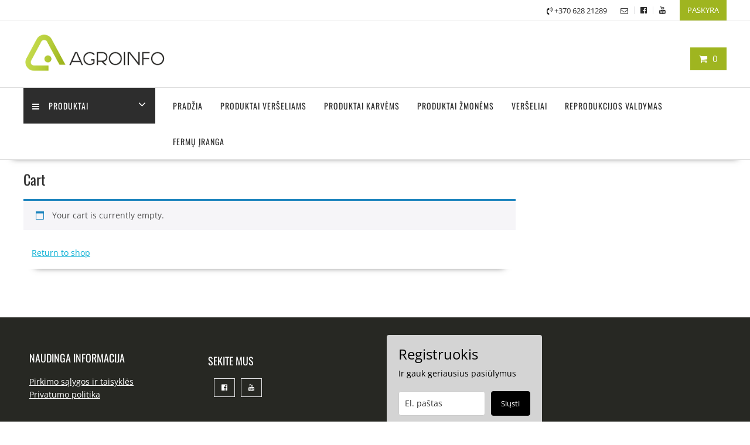

--- FILE ---
content_type: text/html; charset=utf-8
request_url: https://www.google.com/recaptcha/api2/anchor?ar=1&k=6Lcwm-0aAAAAANZTSpVJ_42pyfBAWjo_1nGNAIxY&co=aHR0cHM6Ly9hZ3JvaW5mby5sdDo0NDM.&hl=en&v=PoyoqOPhxBO7pBk68S4YbpHZ&size=invisible&anchor-ms=20000&execute-ms=30000&cb=72sfks8q4uwh
body_size: 48892
content:
<!DOCTYPE HTML><html dir="ltr" lang="en"><head><meta http-equiv="Content-Type" content="text/html; charset=UTF-8">
<meta http-equiv="X-UA-Compatible" content="IE=edge">
<title>reCAPTCHA</title>
<style type="text/css">
/* cyrillic-ext */
@font-face {
  font-family: 'Roboto';
  font-style: normal;
  font-weight: 400;
  font-stretch: 100%;
  src: url(//fonts.gstatic.com/s/roboto/v48/KFO7CnqEu92Fr1ME7kSn66aGLdTylUAMa3GUBHMdazTgWw.woff2) format('woff2');
  unicode-range: U+0460-052F, U+1C80-1C8A, U+20B4, U+2DE0-2DFF, U+A640-A69F, U+FE2E-FE2F;
}
/* cyrillic */
@font-face {
  font-family: 'Roboto';
  font-style: normal;
  font-weight: 400;
  font-stretch: 100%;
  src: url(//fonts.gstatic.com/s/roboto/v48/KFO7CnqEu92Fr1ME7kSn66aGLdTylUAMa3iUBHMdazTgWw.woff2) format('woff2');
  unicode-range: U+0301, U+0400-045F, U+0490-0491, U+04B0-04B1, U+2116;
}
/* greek-ext */
@font-face {
  font-family: 'Roboto';
  font-style: normal;
  font-weight: 400;
  font-stretch: 100%;
  src: url(//fonts.gstatic.com/s/roboto/v48/KFO7CnqEu92Fr1ME7kSn66aGLdTylUAMa3CUBHMdazTgWw.woff2) format('woff2');
  unicode-range: U+1F00-1FFF;
}
/* greek */
@font-face {
  font-family: 'Roboto';
  font-style: normal;
  font-weight: 400;
  font-stretch: 100%;
  src: url(//fonts.gstatic.com/s/roboto/v48/KFO7CnqEu92Fr1ME7kSn66aGLdTylUAMa3-UBHMdazTgWw.woff2) format('woff2');
  unicode-range: U+0370-0377, U+037A-037F, U+0384-038A, U+038C, U+038E-03A1, U+03A3-03FF;
}
/* math */
@font-face {
  font-family: 'Roboto';
  font-style: normal;
  font-weight: 400;
  font-stretch: 100%;
  src: url(//fonts.gstatic.com/s/roboto/v48/KFO7CnqEu92Fr1ME7kSn66aGLdTylUAMawCUBHMdazTgWw.woff2) format('woff2');
  unicode-range: U+0302-0303, U+0305, U+0307-0308, U+0310, U+0312, U+0315, U+031A, U+0326-0327, U+032C, U+032F-0330, U+0332-0333, U+0338, U+033A, U+0346, U+034D, U+0391-03A1, U+03A3-03A9, U+03B1-03C9, U+03D1, U+03D5-03D6, U+03F0-03F1, U+03F4-03F5, U+2016-2017, U+2034-2038, U+203C, U+2040, U+2043, U+2047, U+2050, U+2057, U+205F, U+2070-2071, U+2074-208E, U+2090-209C, U+20D0-20DC, U+20E1, U+20E5-20EF, U+2100-2112, U+2114-2115, U+2117-2121, U+2123-214F, U+2190, U+2192, U+2194-21AE, U+21B0-21E5, U+21F1-21F2, U+21F4-2211, U+2213-2214, U+2216-22FF, U+2308-230B, U+2310, U+2319, U+231C-2321, U+2336-237A, U+237C, U+2395, U+239B-23B7, U+23D0, U+23DC-23E1, U+2474-2475, U+25AF, U+25B3, U+25B7, U+25BD, U+25C1, U+25CA, U+25CC, U+25FB, U+266D-266F, U+27C0-27FF, U+2900-2AFF, U+2B0E-2B11, U+2B30-2B4C, U+2BFE, U+3030, U+FF5B, U+FF5D, U+1D400-1D7FF, U+1EE00-1EEFF;
}
/* symbols */
@font-face {
  font-family: 'Roboto';
  font-style: normal;
  font-weight: 400;
  font-stretch: 100%;
  src: url(//fonts.gstatic.com/s/roboto/v48/KFO7CnqEu92Fr1ME7kSn66aGLdTylUAMaxKUBHMdazTgWw.woff2) format('woff2');
  unicode-range: U+0001-000C, U+000E-001F, U+007F-009F, U+20DD-20E0, U+20E2-20E4, U+2150-218F, U+2190, U+2192, U+2194-2199, U+21AF, U+21E6-21F0, U+21F3, U+2218-2219, U+2299, U+22C4-22C6, U+2300-243F, U+2440-244A, U+2460-24FF, U+25A0-27BF, U+2800-28FF, U+2921-2922, U+2981, U+29BF, U+29EB, U+2B00-2BFF, U+4DC0-4DFF, U+FFF9-FFFB, U+10140-1018E, U+10190-1019C, U+101A0, U+101D0-101FD, U+102E0-102FB, U+10E60-10E7E, U+1D2C0-1D2D3, U+1D2E0-1D37F, U+1F000-1F0FF, U+1F100-1F1AD, U+1F1E6-1F1FF, U+1F30D-1F30F, U+1F315, U+1F31C, U+1F31E, U+1F320-1F32C, U+1F336, U+1F378, U+1F37D, U+1F382, U+1F393-1F39F, U+1F3A7-1F3A8, U+1F3AC-1F3AF, U+1F3C2, U+1F3C4-1F3C6, U+1F3CA-1F3CE, U+1F3D4-1F3E0, U+1F3ED, U+1F3F1-1F3F3, U+1F3F5-1F3F7, U+1F408, U+1F415, U+1F41F, U+1F426, U+1F43F, U+1F441-1F442, U+1F444, U+1F446-1F449, U+1F44C-1F44E, U+1F453, U+1F46A, U+1F47D, U+1F4A3, U+1F4B0, U+1F4B3, U+1F4B9, U+1F4BB, U+1F4BF, U+1F4C8-1F4CB, U+1F4D6, U+1F4DA, U+1F4DF, U+1F4E3-1F4E6, U+1F4EA-1F4ED, U+1F4F7, U+1F4F9-1F4FB, U+1F4FD-1F4FE, U+1F503, U+1F507-1F50B, U+1F50D, U+1F512-1F513, U+1F53E-1F54A, U+1F54F-1F5FA, U+1F610, U+1F650-1F67F, U+1F687, U+1F68D, U+1F691, U+1F694, U+1F698, U+1F6AD, U+1F6B2, U+1F6B9-1F6BA, U+1F6BC, U+1F6C6-1F6CF, U+1F6D3-1F6D7, U+1F6E0-1F6EA, U+1F6F0-1F6F3, U+1F6F7-1F6FC, U+1F700-1F7FF, U+1F800-1F80B, U+1F810-1F847, U+1F850-1F859, U+1F860-1F887, U+1F890-1F8AD, U+1F8B0-1F8BB, U+1F8C0-1F8C1, U+1F900-1F90B, U+1F93B, U+1F946, U+1F984, U+1F996, U+1F9E9, U+1FA00-1FA6F, U+1FA70-1FA7C, U+1FA80-1FA89, U+1FA8F-1FAC6, U+1FACE-1FADC, U+1FADF-1FAE9, U+1FAF0-1FAF8, U+1FB00-1FBFF;
}
/* vietnamese */
@font-face {
  font-family: 'Roboto';
  font-style: normal;
  font-weight: 400;
  font-stretch: 100%;
  src: url(//fonts.gstatic.com/s/roboto/v48/KFO7CnqEu92Fr1ME7kSn66aGLdTylUAMa3OUBHMdazTgWw.woff2) format('woff2');
  unicode-range: U+0102-0103, U+0110-0111, U+0128-0129, U+0168-0169, U+01A0-01A1, U+01AF-01B0, U+0300-0301, U+0303-0304, U+0308-0309, U+0323, U+0329, U+1EA0-1EF9, U+20AB;
}
/* latin-ext */
@font-face {
  font-family: 'Roboto';
  font-style: normal;
  font-weight: 400;
  font-stretch: 100%;
  src: url(//fonts.gstatic.com/s/roboto/v48/KFO7CnqEu92Fr1ME7kSn66aGLdTylUAMa3KUBHMdazTgWw.woff2) format('woff2');
  unicode-range: U+0100-02BA, U+02BD-02C5, U+02C7-02CC, U+02CE-02D7, U+02DD-02FF, U+0304, U+0308, U+0329, U+1D00-1DBF, U+1E00-1E9F, U+1EF2-1EFF, U+2020, U+20A0-20AB, U+20AD-20C0, U+2113, U+2C60-2C7F, U+A720-A7FF;
}
/* latin */
@font-face {
  font-family: 'Roboto';
  font-style: normal;
  font-weight: 400;
  font-stretch: 100%;
  src: url(//fonts.gstatic.com/s/roboto/v48/KFO7CnqEu92Fr1ME7kSn66aGLdTylUAMa3yUBHMdazQ.woff2) format('woff2');
  unicode-range: U+0000-00FF, U+0131, U+0152-0153, U+02BB-02BC, U+02C6, U+02DA, U+02DC, U+0304, U+0308, U+0329, U+2000-206F, U+20AC, U+2122, U+2191, U+2193, U+2212, U+2215, U+FEFF, U+FFFD;
}
/* cyrillic-ext */
@font-face {
  font-family: 'Roboto';
  font-style: normal;
  font-weight: 500;
  font-stretch: 100%;
  src: url(//fonts.gstatic.com/s/roboto/v48/KFO7CnqEu92Fr1ME7kSn66aGLdTylUAMa3GUBHMdazTgWw.woff2) format('woff2');
  unicode-range: U+0460-052F, U+1C80-1C8A, U+20B4, U+2DE0-2DFF, U+A640-A69F, U+FE2E-FE2F;
}
/* cyrillic */
@font-face {
  font-family: 'Roboto';
  font-style: normal;
  font-weight: 500;
  font-stretch: 100%;
  src: url(//fonts.gstatic.com/s/roboto/v48/KFO7CnqEu92Fr1ME7kSn66aGLdTylUAMa3iUBHMdazTgWw.woff2) format('woff2');
  unicode-range: U+0301, U+0400-045F, U+0490-0491, U+04B0-04B1, U+2116;
}
/* greek-ext */
@font-face {
  font-family: 'Roboto';
  font-style: normal;
  font-weight: 500;
  font-stretch: 100%;
  src: url(//fonts.gstatic.com/s/roboto/v48/KFO7CnqEu92Fr1ME7kSn66aGLdTylUAMa3CUBHMdazTgWw.woff2) format('woff2');
  unicode-range: U+1F00-1FFF;
}
/* greek */
@font-face {
  font-family: 'Roboto';
  font-style: normal;
  font-weight: 500;
  font-stretch: 100%;
  src: url(//fonts.gstatic.com/s/roboto/v48/KFO7CnqEu92Fr1ME7kSn66aGLdTylUAMa3-UBHMdazTgWw.woff2) format('woff2');
  unicode-range: U+0370-0377, U+037A-037F, U+0384-038A, U+038C, U+038E-03A1, U+03A3-03FF;
}
/* math */
@font-face {
  font-family: 'Roboto';
  font-style: normal;
  font-weight: 500;
  font-stretch: 100%;
  src: url(//fonts.gstatic.com/s/roboto/v48/KFO7CnqEu92Fr1ME7kSn66aGLdTylUAMawCUBHMdazTgWw.woff2) format('woff2');
  unicode-range: U+0302-0303, U+0305, U+0307-0308, U+0310, U+0312, U+0315, U+031A, U+0326-0327, U+032C, U+032F-0330, U+0332-0333, U+0338, U+033A, U+0346, U+034D, U+0391-03A1, U+03A3-03A9, U+03B1-03C9, U+03D1, U+03D5-03D6, U+03F0-03F1, U+03F4-03F5, U+2016-2017, U+2034-2038, U+203C, U+2040, U+2043, U+2047, U+2050, U+2057, U+205F, U+2070-2071, U+2074-208E, U+2090-209C, U+20D0-20DC, U+20E1, U+20E5-20EF, U+2100-2112, U+2114-2115, U+2117-2121, U+2123-214F, U+2190, U+2192, U+2194-21AE, U+21B0-21E5, U+21F1-21F2, U+21F4-2211, U+2213-2214, U+2216-22FF, U+2308-230B, U+2310, U+2319, U+231C-2321, U+2336-237A, U+237C, U+2395, U+239B-23B7, U+23D0, U+23DC-23E1, U+2474-2475, U+25AF, U+25B3, U+25B7, U+25BD, U+25C1, U+25CA, U+25CC, U+25FB, U+266D-266F, U+27C0-27FF, U+2900-2AFF, U+2B0E-2B11, U+2B30-2B4C, U+2BFE, U+3030, U+FF5B, U+FF5D, U+1D400-1D7FF, U+1EE00-1EEFF;
}
/* symbols */
@font-face {
  font-family: 'Roboto';
  font-style: normal;
  font-weight: 500;
  font-stretch: 100%;
  src: url(//fonts.gstatic.com/s/roboto/v48/KFO7CnqEu92Fr1ME7kSn66aGLdTylUAMaxKUBHMdazTgWw.woff2) format('woff2');
  unicode-range: U+0001-000C, U+000E-001F, U+007F-009F, U+20DD-20E0, U+20E2-20E4, U+2150-218F, U+2190, U+2192, U+2194-2199, U+21AF, U+21E6-21F0, U+21F3, U+2218-2219, U+2299, U+22C4-22C6, U+2300-243F, U+2440-244A, U+2460-24FF, U+25A0-27BF, U+2800-28FF, U+2921-2922, U+2981, U+29BF, U+29EB, U+2B00-2BFF, U+4DC0-4DFF, U+FFF9-FFFB, U+10140-1018E, U+10190-1019C, U+101A0, U+101D0-101FD, U+102E0-102FB, U+10E60-10E7E, U+1D2C0-1D2D3, U+1D2E0-1D37F, U+1F000-1F0FF, U+1F100-1F1AD, U+1F1E6-1F1FF, U+1F30D-1F30F, U+1F315, U+1F31C, U+1F31E, U+1F320-1F32C, U+1F336, U+1F378, U+1F37D, U+1F382, U+1F393-1F39F, U+1F3A7-1F3A8, U+1F3AC-1F3AF, U+1F3C2, U+1F3C4-1F3C6, U+1F3CA-1F3CE, U+1F3D4-1F3E0, U+1F3ED, U+1F3F1-1F3F3, U+1F3F5-1F3F7, U+1F408, U+1F415, U+1F41F, U+1F426, U+1F43F, U+1F441-1F442, U+1F444, U+1F446-1F449, U+1F44C-1F44E, U+1F453, U+1F46A, U+1F47D, U+1F4A3, U+1F4B0, U+1F4B3, U+1F4B9, U+1F4BB, U+1F4BF, U+1F4C8-1F4CB, U+1F4D6, U+1F4DA, U+1F4DF, U+1F4E3-1F4E6, U+1F4EA-1F4ED, U+1F4F7, U+1F4F9-1F4FB, U+1F4FD-1F4FE, U+1F503, U+1F507-1F50B, U+1F50D, U+1F512-1F513, U+1F53E-1F54A, U+1F54F-1F5FA, U+1F610, U+1F650-1F67F, U+1F687, U+1F68D, U+1F691, U+1F694, U+1F698, U+1F6AD, U+1F6B2, U+1F6B9-1F6BA, U+1F6BC, U+1F6C6-1F6CF, U+1F6D3-1F6D7, U+1F6E0-1F6EA, U+1F6F0-1F6F3, U+1F6F7-1F6FC, U+1F700-1F7FF, U+1F800-1F80B, U+1F810-1F847, U+1F850-1F859, U+1F860-1F887, U+1F890-1F8AD, U+1F8B0-1F8BB, U+1F8C0-1F8C1, U+1F900-1F90B, U+1F93B, U+1F946, U+1F984, U+1F996, U+1F9E9, U+1FA00-1FA6F, U+1FA70-1FA7C, U+1FA80-1FA89, U+1FA8F-1FAC6, U+1FACE-1FADC, U+1FADF-1FAE9, U+1FAF0-1FAF8, U+1FB00-1FBFF;
}
/* vietnamese */
@font-face {
  font-family: 'Roboto';
  font-style: normal;
  font-weight: 500;
  font-stretch: 100%;
  src: url(//fonts.gstatic.com/s/roboto/v48/KFO7CnqEu92Fr1ME7kSn66aGLdTylUAMa3OUBHMdazTgWw.woff2) format('woff2');
  unicode-range: U+0102-0103, U+0110-0111, U+0128-0129, U+0168-0169, U+01A0-01A1, U+01AF-01B0, U+0300-0301, U+0303-0304, U+0308-0309, U+0323, U+0329, U+1EA0-1EF9, U+20AB;
}
/* latin-ext */
@font-face {
  font-family: 'Roboto';
  font-style: normal;
  font-weight: 500;
  font-stretch: 100%;
  src: url(//fonts.gstatic.com/s/roboto/v48/KFO7CnqEu92Fr1ME7kSn66aGLdTylUAMa3KUBHMdazTgWw.woff2) format('woff2');
  unicode-range: U+0100-02BA, U+02BD-02C5, U+02C7-02CC, U+02CE-02D7, U+02DD-02FF, U+0304, U+0308, U+0329, U+1D00-1DBF, U+1E00-1E9F, U+1EF2-1EFF, U+2020, U+20A0-20AB, U+20AD-20C0, U+2113, U+2C60-2C7F, U+A720-A7FF;
}
/* latin */
@font-face {
  font-family: 'Roboto';
  font-style: normal;
  font-weight: 500;
  font-stretch: 100%;
  src: url(//fonts.gstatic.com/s/roboto/v48/KFO7CnqEu92Fr1ME7kSn66aGLdTylUAMa3yUBHMdazQ.woff2) format('woff2');
  unicode-range: U+0000-00FF, U+0131, U+0152-0153, U+02BB-02BC, U+02C6, U+02DA, U+02DC, U+0304, U+0308, U+0329, U+2000-206F, U+20AC, U+2122, U+2191, U+2193, U+2212, U+2215, U+FEFF, U+FFFD;
}
/* cyrillic-ext */
@font-face {
  font-family: 'Roboto';
  font-style: normal;
  font-weight: 900;
  font-stretch: 100%;
  src: url(//fonts.gstatic.com/s/roboto/v48/KFO7CnqEu92Fr1ME7kSn66aGLdTylUAMa3GUBHMdazTgWw.woff2) format('woff2');
  unicode-range: U+0460-052F, U+1C80-1C8A, U+20B4, U+2DE0-2DFF, U+A640-A69F, U+FE2E-FE2F;
}
/* cyrillic */
@font-face {
  font-family: 'Roboto';
  font-style: normal;
  font-weight: 900;
  font-stretch: 100%;
  src: url(//fonts.gstatic.com/s/roboto/v48/KFO7CnqEu92Fr1ME7kSn66aGLdTylUAMa3iUBHMdazTgWw.woff2) format('woff2');
  unicode-range: U+0301, U+0400-045F, U+0490-0491, U+04B0-04B1, U+2116;
}
/* greek-ext */
@font-face {
  font-family: 'Roboto';
  font-style: normal;
  font-weight: 900;
  font-stretch: 100%;
  src: url(//fonts.gstatic.com/s/roboto/v48/KFO7CnqEu92Fr1ME7kSn66aGLdTylUAMa3CUBHMdazTgWw.woff2) format('woff2');
  unicode-range: U+1F00-1FFF;
}
/* greek */
@font-face {
  font-family: 'Roboto';
  font-style: normal;
  font-weight: 900;
  font-stretch: 100%;
  src: url(//fonts.gstatic.com/s/roboto/v48/KFO7CnqEu92Fr1ME7kSn66aGLdTylUAMa3-UBHMdazTgWw.woff2) format('woff2');
  unicode-range: U+0370-0377, U+037A-037F, U+0384-038A, U+038C, U+038E-03A1, U+03A3-03FF;
}
/* math */
@font-face {
  font-family: 'Roboto';
  font-style: normal;
  font-weight: 900;
  font-stretch: 100%;
  src: url(//fonts.gstatic.com/s/roboto/v48/KFO7CnqEu92Fr1ME7kSn66aGLdTylUAMawCUBHMdazTgWw.woff2) format('woff2');
  unicode-range: U+0302-0303, U+0305, U+0307-0308, U+0310, U+0312, U+0315, U+031A, U+0326-0327, U+032C, U+032F-0330, U+0332-0333, U+0338, U+033A, U+0346, U+034D, U+0391-03A1, U+03A3-03A9, U+03B1-03C9, U+03D1, U+03D5-03D6, U+03F0-03F1, U+03F4-03F5, U+2016-2017, U+2034-2038, U+203C, U+2040, U+2043, U+2047, U+2050, U+2057, U+205F, U+2070-2071, U+2074-208E, U+2090-209C, U+20D0-20DC, U+20E1, U+20E5-20EF, U+2100-2112, U+2114-2115, U+2117-2121, U+2123-214F, U+2190, U+2192, U+2194-21AE, U+21B0-21E5, U+21F1-21F2, U+21F4-2211, U+2213-2214, U+2216-22FF, U+2308-230B, U+2310, U+2319, U+231C-2321, U+2336-237A, U+237C, U+2395, U+239B-23B7, U+23D0, U+23DC-23E1, U+2474-2475, U+25AF, U+25B3, U+25B7, U+25BD, U+25C1, U+25CA, U+25CC, U+25FB, U+266D-266F, U+27C0-27FF, U+2900-2AFF, U+2B0E-2B11, U+2B30-2B4C, U+2BFE, U+3030, U+FF5B, U+FF5D, U+1D400-1D7FF, U+1EE00-1EEFF;
}
/* symbols */
@font-face {
  font-family: 'Roboto';
  font-style: normal;
  font-weight: 900;
  font-stretch: 100%;
  src: url(//fonts.gstatic.com/s/roboto/v48/KFO7CnqEu92Fr1ME7kSn66aGLdTylUAMaxKUBHMdazTgWw.woff2) format('woff2');
  unicode-range: U+0001-000C, U+000E-001F, U+007F-009F, U+20DD-20E0, U+20E2-20E4, U+2150-218F, U+2190, U+2192, U+2194-2199, U+21AF, U+21E6-21F0, U+21F3, U+2218-2219, U+2299, U+22C4-22C6, U+2300-243F, U+2440-244A, U+2460-24FF, U+25A0-27BF, U+2800-28FF, U+2921-2922, U+2981, U+29BF, U+29EB, U+2B00-2BFF, U+4DC0-4DFF, U+FFF9-FFFB, U+10140-1018E, U+10190-1019C, U+101A0, U+101D0-101FD, U+102E0-102FB, U+10E60-10E7E, U+1D2C0-1D2D3, U+1D2E0-1D37F, U+1F000-1F0FF, U+1F100-1F1AD, U+1F1E6-1F1FF, U+1F30D-1F30F, U+1F315, U+1F31C, U+1F31E, U+1F320-1F32C, U+1F336, U+1F378, U+1F37D, U+1F382, U+1F393-1F39F, U+1F3A7-1F3A8, U+1F3AC-1F3AF, U+1F3C2, U+1F3C4-1F3C6, U+1F3CA-1F3CE, U+1F3D4-1F3E0, U+1F3ED, U+1F3F1-1F3F3, U+1F3F5-1F3F7, U+1F408, U+1F415, U+1F41F, U+1F426, U+1F43F, U+1F441-1F442, U+1F444, U+1F446-1F449, U+1F44C-1F44E, U+1F453, U+1F46A, U+1F47D, U+1F4A3, U+1F4B0, U+1F4B3, U+1F4B9, U+1F4BB, U+1F4BF, U+1F4C8-1F4CB, U+1F4D6, U+1F4DA, U+1F4DF, U+1F4E3-1F4E6, U+1F4EA-1F4ED, U+1F4F7, U+1F4F9-1F4FB, U+1F4FD-1F4FE, U+1F503, U+1F507-1F50B, U+1F50D, U+1F512-1F513, U+1F53E-1F54A, U+1F54F-1F5FA, U+1F610, U+1F650-1F67F, U+1F687, U+1F68D, U+1F691, U+1F694, U+1F698, U+1F6AD, U+1F6B2, U+1F6B9-1F6BA, U+1F6BC, U+1F6C6-1F6CF, U+1F6D3-1F6D7, U+1F6E0-1F6EA, U+1F6F0-1F6F3, U+1F6F7-1F6FC, U+1F700-1F7FF, U+1F800-1F80B, U+1F810-1F847, U+1F850-1F859, U+1F860-1F887, U+1F890-1F8AD, U+1F8B0-1F8BB, U+1F8C0-1F8C1, U+1F900-1F90B, U+1F93B, U+1F946, U+1F984, U+1F996, U+1F9E9, U+1FA00-1FA6F, U+1FA70-1FA7C, U+1FA80-1FA89, U+1FA8F-1FAC6, U+1FACE-1FADC, U+1FADF-1FAE9, U+1FAF0-1FAF8, U+1FB00-1FBFF;
}
/* vietnamese */
@font-face {
  font-family: 'Roboto';
  font-style: normal;
  font-weight: 900;
  font-stretch: 100%;
  src: url(//fonts.gstatic.com/s/roboto/v48/KFO7CnqEu92Fr1ME7kSn66aGLdTylUAMa3OUBHMdazTgWw.woff2) format('woff2');
  unicode-range: U+0102-0103, U+0110-0111, U+0128-0129, U+0168-0169, U+01A0-01A1, U+01AF-01B0, U+0300-0301, U+0303-0304, U+0308-0309, U+0323, U+0329, U+1EA0-1EF9, U+20AB;
}
/* latin-ext */
@font-face {
  font-family: 'Roboto';
  font-style: normal;
  font-weight: 900;
  font-stretch: 100%;
  src: url(//fonts.gstatic.com/s/roboto/v48/KFO7CnqEu92Fr1ME7kSn66aGLdTylUAMa3KUBHMdazTgWw.woff2) format('woff2');
  unicode-range: U+0100-02BA, U+02BD-02C5, U+02C7-02CC, U+02CE-02D7, U+02DD-02FF, U+0304, U+0308, U+0329, U+1D00-1DBF, U+1E00-1E9F, U+1EF2-1EFF, U+2020, U+20A0-20AB, U+20AD-20C0, U+2113, U+2C60-2C7F, U+A720-A7FF;
}
/* latin */
@font-face {
  font-family: 'Roboto';
  font-style: normal;
  font-weight: 900;
  font-stretch: 100%;
  src: url(//fonts.gstatic.com/s/roboto/v48/KFO7CnqEu92Fr1ME7kSn66aGLdTylUAMa3yUBHMdazQ.woff2) format('woff2');
  unicode-range: U+0000-00FF, U+0131, U+0152-0153, U+02BB-02BC, U+02C6, U+02DA, U+02DC, U+0304, U+0308, U+0329, U+2000-206F, U+20AC, U+2122, U+2191, U+2193, U+2212, U+2215, U+FEFF, U+FFFD;
}

</style>
<link rel="stylesheet" type="text/css" href="https://www.gstatic.com/recaptcha/releases/PoyoqOPhxBO7pBk68S4YbpHZ/styles__ltr.css">
<script nonce="gyq4WIQ4aIL6EA1sLwFBiQ" type="text/javascript">window['__recaptcha_api'] = 'https://www.google.com/recaptcha/api2/';</script>
<script type="text/javascript" src="https://www.gstatic.com/recaptcha/releases/PoyoqOPhxBO7pBk68S4YbpHZ/recaptcha__en.js" nonce="gyq4WIQ4aIL6EA1sLwFBiQ">
      
    </script></head>
<body><div id="rc-anchor-alert" class="rc-anchor-alert"></div>
<input type="hidden" id="recaptcha-token" value="[base64]">
<script type="text/javascript" nonce="gyq4WIQ4aIL6EA1sLwFBiQ">
      recaptcha.anchor.Main.init("[\x22ainput\x22,[\x22bgdata\x22,\x22\x22,\[base64]/[base64]/UltIKytdPWE6KGE8MjA0OD9SW0grK109YT4+NnwxOTI6KChhJjY0NTEyKT09NTUyOTYmJnErMTxoLmxlbmd0aCYmKGguY2hhckNvZGVBdChxKzEpJjY0NTEyKT09NTYzMjA/[base64]/MjU1OlI/[base64]/[base64]/[base64]/[base64]/[base64]/[base64]/[base64]/[base64]/[base64]/[base64]\x22,\[base64]\\u003d\x22,\x22G8KUw5twCcKBEcOdYywrw7DCq8K9w6LDhWrDsg/[base64]/DgxPChsOKwrbCvCtFPcKND8OcwpjDg3/CpELCqcKTIEgLw4JYC2PDv8OfSsOtw7zDl1LCtsKGw5Y8T2Rew5zCjcO0wrcjw5XDn0/DmCfDqUMpw6bDnsK6w4/DhMKiw4TCuSA/[base64]/DtERCw6JpwrfCt0lkwrvCmFTDusK3w5NXw43DusOSwq0ScMO6K8OlwoDDmsKjwrVlcEQqw5hSw4/[base64]/DgMOKwqbCj8K7wrJ8wpnDtRwkanjDiBrCpE4uX27DvCoywo3CuwI6HcO7D19bZsKPwrnDiMOew6LDpHsvT8KGC8KoM8Oqw50xIcK8EMKnwqrDs0TCt8OcwrVywofCpQcdFnTCscORwpl0Ek0/w5Rzw4k7QsKqw7DCgWo1w7wGPijDnsK+w7xyw43DgsKXY8KxWyZ3LjtwaMOUwp/Ch8KJQQBsw5wlw47DoMOIw5Ezw7jDkzM+w4HChAHCnUXCkcKywrkEwpvCl8Ofwr8Mw5XDj8OJw5XDo8OqQ8OKOXrDvXs7wp/ClcK7wqV8wrDDjcOlw6IpJQTDv8O8w6oZwrdwwrDCmBNHw4Qwwo7DmUhzwoZUCHXChsKEw6I1aFklwpbCp8OFPlFRGMKqw7k9w6dqSiYAQMOewq8qE2NibxkwwrNmTcOMw5pawrQzw53ClsOWwp56B8KHQEDDmsOiw5/[base64]/w54QCRvDrk4APgwQw6kKw6x/w77CrVzDs08KEBTCkMO3VUTCujLDncKGJi3DhMK3w4PCn8KKGFt+f3RYMcKVwpEIHwbCvDhqw7/[base64]/[base64]/DiMKJw5QnEcOtw4fCpW3CvcOEw63Cs8Kgw4fDnsKGw4PCqsKOwqQQw79NwrvCvsKQUULDnMKgLQh+w5sgExg4w57DuX7Cv2bDrcOEw6kdSlzCsQRVw7vCmXTDgcKFbMKoV8KtVB7CicKqQF/Dv3wNFcK9a8Ozw5Uvw6VqFBdVwrpJw5sxRcOAAcKHwqJcLMOfw67CisKHJTBww65Pw63DhhBVw7/DmcKRORTDq8KZw4YTHcO9PsKowqXDs8O8OMOqWiR6wrQ4DMOcVsKMw7jDowdtwpxlMyhnwo7DicKhAMOSwrA/w7bDkMOdwo/CoSd0DMKCacOXGzXDnXDCi8OIwo3Dg8K1wpzDh8OOPlx6w6xndiJGVMOHUQLCo8OXfsKCdcKfw5/[base64]/DpQbCph1xw7oHbnnCtm7CucKxw7BWGAcew43Cq8O1wpnCoMKYTQIGw4EDw5x0KQR8QsKtfR7DnMOLw7/CgMKDwp7Dv8Ojwp/Ckw7CusOKOQfCpSE3GGhJwqfDu8KAIsKcJMKOIX7DjcKTw5EQGcKnKnpWXMK2UMKbbwDCgGjDj8OCwo/Do8OwUsOYwpvCqMK6w6vDvEs2w74hw4g7FUseQSpGw6bDi1/CuFrCpgrDhg/[base64]/[base64]/[base64]/CoMKmwqp/wofDn8OtTsODRsKCLi3DjcKTAMOaSMOdw6EjUH7ClMK9RMOmI8K2wp9JGR9Dwp/DsHwGE8OTwo7Dl8Kzwpdxw4nCvzVgMAhMLcK9PcKdw75Ow4t+Y8KUSm5vwpvCvHbDrHHChsKcw7DDk8KiwpkYwp5KEMO/wpTCucKVcV/[base64]/CgsOqWMOjRMK9JMO/bsO/AMKgaSR9R1LCkcKzEsKDwqYfFUEMXMOqw7sfAcOvZsOpEMKQw4jDucKwwqdzVcOKKHnCphbDthLCtF7CghRbwrEWGnAEDcO5wq/Dj0bChTUvw5PDt0HDoMOsKMOEw6lGw5zDvsK1wrZOwpTCusKUwo9Wwol1w5XDjsOkw4vDgA/DnUzDmMOwWT3CusK7JsOWwrTChG7Dh8Krw4xzVcO/w6k1KMKac8KpwrlLNcK0w6fCiMOVBTDCnknDk2AowpMQXXhaCz/Cql/CscO4WClLw4xPwptlwq3Cv8Okw7cvLsK9w5xkwpQZwovCvzHCoVHDqsK0wr/Dn23Cm8OYwrrDtCjChMOLYcK2FyrCnzfCk3vDjMOTJwFcw4jCqsOew4ofTR0cw5DDlz3CgcOaSDbCucKFw7XCgsK4wp3CuMKJwo0xwrTCpE7CuCLCpF/DrsKmPRTDisO+IcOQVsOZEQ02w77CrWDCgy8twpnDkcO+wrVSbsKAPSYsIMKcwoAYwoHCtMOvAcKXRxxUwpvDlV7CrQkQL2TDocKCw488w7sJwpDDmXzCuMOpesKTw74WMcO1IMKHw6TDk0MWFsOwT0rCiB/DiwppH8OWwrXCr3ogTMOHwrhRC8OSTjzDr8KEeMKHY8OgFR7Ci8ORLsOKLVMOWmrDvMOWA8KuwpBRL210wpo9S8O6w4TDt8Oja8KzwoJ9NFnCs1XDhHdbM8O5HMO5wo/CsxbCrMKNTMOYAibDoMObC1xJOzrCnAfCrMOCw5PDtybDoUpMw5JUW0U7Nho1UsKlwqTCpzTCohHCqcO6w6VtwqhJwrw4dMK7V8Ogw49hIx9OUlTDtQ1GXcOVwpMAwrPChsOPb8K4wqbCt8OPwrXCksOVPMKtwrRKFsOhwqLCo8K/wpjDrMK6w5cCBMOdacKRw6nClsKzwohmw4/DrsOpVUkkBR8Fw5g1bm8bw6kYw7MSSnTCnsK1w5RHwqdkbxzCssOfdQ7CrwAqwpPCm8OhXRHDoWAswpLDvsOjw6DDnMKJw5UiwohdXGg/[base64]/DonQiLktcQMOxDk9tw6Y+bMOpw4A8cms4w57CryBSIRRRw6PDpcO6GMO9w6Btw51yw70OwrzDkkB4JzILATtoGETCpMOtXTYMJWHDvW7DlkXDvcOYO0FkOUg1T8Kvwo/DpHJNPDgcw6bCosO8GsOXw6QWSsOEJlQ1GVfChcK8L2vCgwdvFMK/[base64]/Di8Kaai43M1nDp8OBPcO+cwpwJiYuE3HDlsO3B1shKE9QwoTDgDvDrsKhwolZw7zCkUEjwq8ywoVpV1zDhMONIsOcwqnCusKCV8OmDMOhbx47GgdnUxBpwpPDpWPDjlhwMAfDhMO+NF3DqcOaUXHCiVwAbsOUFSnDqcKnw7/[base64]/Co8KjwrnDlsOQwq3DqQ3Dk8Otwr9laCZHw6LCt8ORw6rDnAsnHm3CpWQdXMK+L8O9wojDlsK3w7BswqZNL8OJdS7CpyrDq1nDm8KWO8OtwqBMMMOnScORwrDCqMO/H8OPRMO0w4fCoEBqOMKbbD7ClBXDrmbDsUIzw58tJk3Do8KowovDo8K+fcKMW8KnPMKDPcKiCmEEw5EbfBEUwoLCmsKSKyvDh8O+EMOWwoc3wpgwWsOMwq/[base64]/Ch8Kyw6tPQR3Dvg/[base64]/Cr1hjw5pBw5fCosK6woLCgsKoVcOkw5Nsw7oJwoLCuMKaT1x1AlcBwopswqgFwrDCqcKuw7jDoy7DqmbDhsK9KSvChsKrbcOgU8KlbcK/[base64]/[base64]/w79/CMO0TA3ChcOJw6fDtsK6XALDi8OpwoJQwrZQC1FIKsOkPS46wqjCvsO/bm9rSkEGXsKrVsOlOzbCqRxvSMK9IcOtb1o9w4HDpMKfcsODw7ZBbFjDtkphSVfDl8ONw6zDgiLCky/DkWrCjMOKFz9YU8KWSwdjwr0hwqLCo8OOPcKCKMKHPyVcworConRMF8Kiw4HDmMKtOcKZw4zDr8OzW28uf8OZOsO+wqXCulLDocOydSvCnMO3RTvDrMODUzwZw4tAwrkCwofCjlnDlcOUw5YuWsOzE8OPEsKsQsK3bMKEYsK3I8OswqsQwqATwrY/woZSecK/X0/[base64]/[base64]/[base64]/DgMODBcKYwpDCuHJlwp9AwpHDo8OgdcOuw7HCjXXCvwQrw4zDrSlLwqrDu8KwwprCjMKoQsOUwrnChw7Cj3fCgStUw6PDjGjCmcOKEjwgecO8w6bDtAlPGCPDsMOOFcKEwqHDlTbDkMK3NMKeL2hTD8O3bsO/RAcwX8OeDsOJwpnCmsKow5HDpE5owrhYwqXDosOROcKdd8KyEsOMM8K+fsOxw53DjWHCkE/[base64]/DtcKoWwnCvjPCngVDRF7Ct3zCtUXCkcKsIQLDmcKow4/Dk0Vfw4N0w5fCigjCu8KMD8Oow5TDusOBwq3Cqyh+w6XDvVxGw5TCt8O9wpXCmloxwovCrWvDvcKELcKkwofCsU4HwpZGcH7ChcKuwp0bwp9CfGo4w4zDgV9ZwpR9wo7CrSB4OQpJwr8Ewr/CvFY6w5RRw4LDnljCgsOePsKyw6fDnsKJcsOcw7QBXsKCwoxPwpkawqnDvMO5KEouwqnCtsOTwq8vw4zCkFbDrsKTTn/DtTtew6HCgcKWw5NSw5tlZcKcZyt3IWMRJ8KLKcOXwrNgcR/[base64]/Ds1jCscKSXsOUwp7DqFbDvyQiJMKTIcKRwrnCthzCnsKFw5zCu8KEwosVHj/CmcOdFHQqb8KRw6kSw6NgwpLCnFgCwpgVwpTDpSwOUmM8MnvCpsOCUsKhZiwDw6YsTcOwwo51RsKww6Vqw6rDlSQKXcKpSWsyJ8KYMGXCg2rChcOLagjDrDwBwqpMfgoGw5XDpCLCtk52FlNCw5PDnihawp1fwo4/w5g4OcK0w4HDqn/[base64]/DmMOnw4l1wqTDn0RfEHnDgjfCg8OUbVjCv8KKNG99MsOuc8KcJcODwpBYw7LCmmgpJ8KJP8O5AcKcQsOeWyLCsn3ChU/DucKgM8OaJcKdw7RiaMKqUMOowqoPwowhQXYdYcOZWQHCjcO6wpzDncKVwqTClMOwP8KOQsOhasOTG8OJwot9wrLCrXXCg0VXPFDCvsK2Ox/DuS0ZeF/DgnUdwpQSBMK6U07Cug9ZwpExwpTCljTDjcODwqtXw5ovw6IDWXDDn8OFwppLeUJcwoLCgRrCvsOtAMOFZ8OjwrLCshM+MwNkaBnCpljDugTDgEzDsHA8elwdYcOaHHnCmz7CkWXDssK9w6HDhsOHMMKdwpIeE8OWFsOkw47CnG7Crk9yPMKIw6YREngSWUoNY8OdUE/CtMOXw6cjwocKwpBfDhfDqR3ClcOfw67Cv3gqw6/CmwFIw4vClUfDgVU9IT/DscKPw6nCk8KMwqB+wq3DoR/[base64]/DpcKEwrZEMsOAcnTDosKTJcKaBnAzaMOVFTUeXFArw5rCtsOWc8KOwoFCYwbCuX7CssKSYzs0w5MVOcO8JzvDqMKjVhphw77DnsKGBRd+LMOowr1XMlZRCcKmOGnCplDDiWp0QVrDinYmwoZRw7wlDRBWc23DoMOEwrRXRMOuCwRpDsO+XEhMw78pwr/CljcCeGzCkxjChcKrFMKQwpXClmRGZcOKwqx4UMK9XiDDsWZPDXA+eUTCvsOEw7jDn8KmwqXDo8KNfcK4XGw1w7LCgi9twroyX8KTTl/[base64]/DssO+EHw5wpVOeR54f8KfwovCq8O6ZE7CigkySD8bKW/[base64]/w6fDnUDDmMORU8K3wrDDu8Kge8KzSD0qVMOSw43DmlDDuMKca8OWwopBwqI9woPDi8Oiw4jDpX3ChcKcNMK5wrbDvsKrS8KRw712w7kWw7RfL8KJwod2wpQSdUrCg0DDpMOECMKPwoXDtXTCvBh9cHXDvcO/w7nDocOLwqvCrsOQwpnDiSTChUgMwr9Aw5TDtcKSwpLDk8OvwqfChSXDhcOFNnBnNSFYw4zDoRzCk8KqcsOIWcO8w5zClsK0NsK8wpbDhnTCn8ObMsOIMUvDrlU/wqVpw4d4SMOow7/[base64]/Dk8OTwoIqOEZ1w4fDrcK8dcKVZBXCsRVKwqHCm8K6wrM4NjEqw53DvsOsLgp6w7bCucKFAsOMwrnDo1EhU33CkcOrIcK8w6HDsgXCmsObwrnDisKTQk1sS8KXwpAqwo/Ck8KswqHCowDDkcKswqkUdMOGw7F/[base64]/CgcK6Tm3Dm0dlCMKIFcKBVMK8w4J7w4oUw4RCw7w6MXU7XmXCmUYJwrPDhcKmQS7DkCLDh8OVwpNCwrHDhVHDl8O3DcKbGjNXBcOpbcKNNHvDmV/DplpkPMKBw5rDtMKKwojCjSXDt8O4w5zDilXCuR5vw7ouw6YLw7I3w4PDu8KLwpXDjcOjw45/cBsmdlzCksK8w7cTSMKaEzgnw6Fmw4rCuMKbw5MUw7dlw6rCu8K7woPCrsONw6kUPHnDimPCmiRrw7krw6M7w4jDqAIew6IFDcKIUsOBwq7CkzpReMKGB8OpwpRCw7dIw6Y+w6HDp3siwq5hLBhpL8O2RsKFwoTDkVI7dMO5ZU54JUBTPRMZw4/CocK9w5F3w6dXZBAWF8Kzw702w4EGwqPDpDRBw4TCgVs3wpjCrCgfDS8MVgspPyp4wqIrT8KsX8K0DCzDuVPCscKJw7QwbmrDnUhHwovCocKBwrrDisKNw5PDmcO/w68cw53ClzXCkcKGFMOewqlBw71zw5wBL8O3SEnDuzRSw6jCr8OnV3PCiBxewpwsBcO1w4HDtkvCicKsNQbDpsK/fifCncOSPArCoibDnWRiT8Khw7gGw43DtDLCocKXw7zDvcKiVcKbw6hgw57DqMKXwp5iw7jDtcK2LcOfwpUgRcK/[base64]/DtsKHdxzDscKZwrLCvwLCgMKifXNvwpBXFsKKwq1lw5DCoTPDrg9DJMO9w5V+JMKLbxXCjBYVwrTCv8OtL8OQwqXDgWvDlcOJNgzCnx/[base64]/Dk07CosOTVcO1QkDDjcO1L8KRBcOAwo4kw5ptw4MGT0LCixzChzTCusOfC11FAyPCqkUawrQsSkDCucKdRiQSLcKuwr9Fw43CuXnDs8KZwrZ9w4XDpsOXwpR7N8OgwoJ8w5nDtsOxc3/[base64]/CiVbClxsqJMKpXMOhwo4obVXDuMKzFMKjw4DCixE1wpLCl8KnT3Zhw4EtCsKww7lbwo3Din/CoSrCnHLCmVkawptEfB/DrVnCnsOpw4tiKirCmMKtNT0kwrzChsK7w5XCtEtWacKcw7dJw7A6YMO7IsKMGsK/[base64]/RsORSDp0wpbDicKNTMKaXMKJw4PCv8KkE8KqYMOHw5jCpsOvw6kWw6XChStyLzEAXMKuccOnTWPDpcO0w7xIAj5Pw5fCi8KhYMKhL3PDr8OAUGRtwr8ICsKbE8KTw4EKw5AnasOmw4Nsw4A3wq/[base64]/[base64]/wpFEesO2aSp4GFlowpBhwo/DocOqwrTDtjgrw47CrcOowoDCn28wegAew6jDhG9XwrcGH8KhAcOVXxVvw4jDq8OoazNrTwfCocOQZw/DrsOEdhZzehwMw4RZKQXDhsKrfsKpwqZ4wqfDrsKYZ1TDuEB5a3FXIsK/w7rDiljCqcOHw5E5Sm5swqpBO8K7dsOZwopnfXAXTMKOwrdhOl1yHS3DlwHDn8OxGsOWwpwkw4N9D8ObwpYwJ8Onwq0tOC3DtcKRXMO2w4PDrsOHwoHCjCjDlMOSw59gMcOYWMONRyHCjyvCvcKVN1TCk8KpOMKQBHDDjMOSBBo/w47Do8KOKsOaJX/CuCXDtMKrwpfDmWIdVloawp0cwo0pw5TChHjDrcOKwrDDgxwxAQI0wpYpEBQabW/ChsOFCsKcAWdVBDbDrMKJFVnDncK1KkbDmsKCesOvwqcGw6MMFArDv8KVw6bCtMOmw5/DjsOYw7bChMO+wonCtcOIaMO0MFPDpFzDicOsX8OGw68maR8SNXDCp1IMcmfCnCsnw6s9Pwd+BMK4wrXCucOUwrHCozTDiH/CjXp/Z8OudsKswrRVPWTCn1xfw55Wwr/CrT4wwr7CizTCjHsJXS7DjR/[base64]/DvQwoF8Oqw5zDvno5GcOowqfDoMKaBsK2w4TDhMOsw7V2ZnJXwpY6UMK3w5/Dui4wwq7DlhrCmDTDg8Kewp85aMKwwqVsKT5Gw4DCtUFhUzUwXMKVR8O8TRfClWzCqCgADgUiw47CpEALFcK/B8OHUDLDtg1tEMKswrAACsOIw6ZMSsKUw7fClkwTAXRDHg07N8K6w7XDmMKYTsKWw71ow53Dvx/[base64]/CpMKCw4x+LQbDqAjCosO/OMOATgnCjTFkw4IIN1zDiMKQdMKVHkhhN8OAN01Iwr0Rw7zCncOESwnCpHRcwr/DrMOMwqUpwpzDmMOjworDnW7DviVDworCoMOjwoIdJXhrw6Zewpg8w7jCoW1YdX/CtjzDiAV3JxkpKcO1XW8cwotyLRxTTQnDvHYJwrPDvMK5w64rPQ7Dv0UCwoEFw5LCnyF3U8KwYyguwrFlbsOsw4pGwpDClUMcwoLDu8OoBA/DiTXDtEZswq4jU8KCwpsow77Cj8OJw4bDuwpDOMODVcOKGHbCuSfDscOWwqRfQ8Kgw6IXdMKDw4Buwp0EOMKQWTjDs1PDqMO/JRQXwosrIwzDhgU1wqzDjsOubcOLH8O0e8K1wpHCnMOJwr5zw6NdeRPDkBFwbE9sw7E7dsKrwqYPwrDDlkVEL8O1A3hkYMOpw5HDsWRVw454N2HCshnDghbDszXDvMKeK8KZw6oXTiVhwodSw45VwqJ0VlHCqsO1UC/DsmNNLMKKwrrCiz16FkLDs3/Cq8K0woQZwpoqKTxSfcK9wqcWw6BWwpstcQkqE8OOwpVlwrLDqcOcLMKJIF9TZMODYhJ/LBzDpMO7AsOmP8OFWsKCw4XCtcOYw7UYw7sQw53CqHFNWxtlwr7DsMOwwrJ2w5EGfl4uw7/Dm0LCr8OsU2bCrsOVw67CpgjCmmTDv8KSL8OGZMObf8KwwqNpwrFaMmzCnsOfZMOQKChYZ8KYIMK3w4zCqMOywplvRnvCnsOhwpFoCcK6w6LDs1nDv0N6wqoBw6t4wpjCqQ8cw5/DjFTCgsOaY3lRNHoswrzDnRtowolgMA1oVT1Tw7J3w7XCiEHDnyLCpQhyw4Isw5Mxw5JrHMK9B0HClWTDlcKVw41SPhMrwpLClCp2QMOScMO5BMKuMGgUAsKKNy91wrQHwpdjZMOFwr/[base64]/Ch8OoSMKjwrscwonDg3JjwpAXw7pbw7HDtMO8dGXDl8O/w7LDmi7ChMOXw5DDvcKKb8KMw57DtjZqFsOGwosgKyIWw5nCmGTDtnQlTh/Dl0rCpBgEOMKbDAVgwqUUw7UMwpTCgADDpwfClcOHOltObsO5WhDDtnseKElvwrjDqMOsIiZkS8K/TsK9w59jw6PDv8Ofw5hHPi4nGFV3DsONa8KpQsOgCQLCjUHDiG/CqGRRHyoqwrBiOHXDqlwwD8KLwqo4Z8Ksw5IUwrJqw4DClMKywrzDih/DkkPCqxRMw61vwpvDnsOuw5XCtyIHwqLDqXPCuMKGw6Ykw6nCvlXCgxFQL1oFIg/CrsKqwrJgworDmQzCoMOMwqsyw7bDucKpE8KYL8OeNzTCkCg+w6/Cm8OBwpTDicOUEsO5Kg8BwrFVN2/DpcOKwpVAw6zDhlPDvEnCg8O5XcOjw7kvw65VfmDDtEDDoytDcBDCnGPDoMK6OynDiRxew5DCgMOBw5jCq3drw4JgEVPCqylew5zDo8OkBsO4TwgfIH/[base64]/Dlloow7QMWcKxIjbDvAFbw6Z8wpx2SQLCvwgQwpY9VsKVwoUnHMO1wqEvw58IasKSTy0BGcObQsKuK20Gw5VSbFPDnMOILsKRw6fCqQPDvT3CucOKw4/Do2FvasOgw47CqsOUa8OBwq1mwqLCqMOWRMKaTcORw7HDpcOWNlYswosmPsKGBMOdw67DlsKTSiRRaMKobMKiw4EAw6nDkcOwKsO/b8KcKzbCjcKTw6wJXMKdHmd4F8OiwrpQwqMMKsK+EcOPw5tVwqozwofDi8OScXXDrsOowpBMGjrCjsKhP8O0aHnCkWXClMKjR3Y1KMK2FsK/XwcAX8KNBMOHWsKxDcOKFyAhKn11SsO3CSkRRATCoEBnw60HTCl9HsOWfVXDoE1Bw7Iow7EATy5vw5PCkMK0ezNdwr9pw7hgw6fDpj/DrnXDt8KdeBjCuUTCjMO6AcKPw4wUZ8KoAgLDksKjw5HDgBjDjXXDsHwPwqTCjXXDlcOIeMOMczhvLybCn8Klwp9Lw7tKw5BOw5HDmMKpU8KAccKcwotlbShwVMO9Q1wnwrJBNE4Bw4M1wq93bSlDDhh/[base64]/CuMKhNMOeUcKVwqVuKMO1f8OdORRYM8KiwoBkTXLDv8OQSMOmL8O9X0vDhcORw5bCjcKaMijDlQkQw6pyw6jCh8KkwrJ7wrlHw6XCpsOGwpkpw4oPw40fw6zCicKKwrvDgBfCq8OXKSTCsELCtUfDrGHDgMKdHcO4LsKRw7nCvMOEPA7CpsK/wqMZbmTDksOgZ8KJMcOuXMOyc1XCsAjDtjTDvC8KeG8ae1orw7EewoHCnC7Dn8KheHI0JwPCiMKpw5gSw75WUybCrsOpwpHDs8OEw67CowjDqMOSw6EJwoPDp8KOw4JFFQLDpsKTbcK+E8KmSsKnOcOlccOHXAFdbzjChEPDmMONQn/Do8KFwqrCgsOnw5jDqQHDtAopw7rCkHc4UDXCoyBnw7bCo0bCjEM5fgrDjiJ4CMKKw4A4OgvCsMO+KcKgwrHCjsKkwqnCmMOuwogkwqpDwr/CtiMQOUtwHsKRwptsw69FwrUDwrXCv8KcPMKmJcOodmRiaF41wpp8LcKDIsOGasOZw7s3w7sFw6vDtjR+UsKuwqHDv8O3w50zwrTCognDrcOeSMKOGVw0Um3Ct8OpwobDsMKEwp/Cnx3Dmm5NwqEYRsKcwpXDqi7CmMKxQ8KvYxHDlsO3fUMgwp7DscKWT1TCkTAawrbDjXkeLlJeHR1twpxcIilkw5TDgwJwSz7DmFzCg8KjwpR0w6/Ck8OMEcOjw4EiwrjCrw8wwqDDgVnCkQB1w599w6BOZsK9ScOVWsKzwpJnw43Chkd7wqvDizpmw4kSw75ZDMORw4QmHsKPMMOvwoVmJ8K6JWbCiT3CjsKIw7AYH8OFwq7DrlLDnsKBXcOQOMK9wqQFSRdJwqBwwprCvcO/wpN2w692cksJIA7CisKIbcOHw4vCssKpw6N9w7gHF8KdFSTCusOgwpzDtMOwwoQoacK+UTHDjcKMwoXDkV5GE8KmfSTCsXDCn8OIBnpnw7seEsOtwo/Ct3NuF0ZqwpTDjy7DkcKOwojCujfCgsKbMTbDqmMxw7VZw5fCkk/DrMO9w5jChsKOc3QkDMK6fXAzwpDDusOifysmw6EUw67CrMKAeUAUBcOSw6UpD8KpBQp2w6rDisOcwoFNS8K5bcKGwoFtw7MCeMO3w4Y/w7TCg8O0AFTCksKFw5hCwqxkw5LChsKYE1cBM8KDBcK1OW3DpwvDtcOkwqkYwq1+wpjCjWwFdiTCr8K3wrXDm8Kbw6vCtHopGkRfw5gSw7PDuWFPDHHCjXbDoMOAw6bDqDPCuMOKAnzCjsKNfRXDhMOXwpFac8O3w4/DgVTDs8OHI8KuZcOXwpjCkWTCksKMWMOYw7LDjRFsw6tKVMO4wpHDmmIPwr05wqrCrmvDqT4ow6rCiC3DsRMCDMKAGRHDo1t+I8ODP3E9G8K+CcK2cCXCt1XDocOtT2xyw5dkw6IqFcK/[base64]/CssOQMMONdwTCkcKew78Ow4o3UsOJMmjDrWbDr8OKwqFtGcO7UUpXw5fCtsORw4pbw7fDp8K7XMK8OT1qwqcxCnJbwppTwrvCiwTDnzTCvMKswqTDmsKwayvDjsK+ZHlGw4TCjz8RwohhTmluw6rDnsOFw4TDnMK4cMK0wrHChMOBcsOOf8OXBcO/wpojc8OlHsKNLcO1ASXClU7CgWTCnMOuPxXCjMKnfF3Dm8OYDcKRa8KZFMO0wrDDqRnDhsOEwqg6E8KMdMOyXWovf8Kiw7nCncK8wro3wq3DrjXCusKcIw/DvcKAZlNOwqPDq8Kmwog/wrTCnQjCgsO8w71swoLCrsKuH8KBw5YjXngTF1HDj8KwX8Kuw6/[base64]/[base64]/DmiPChz/CpcK4NsOawpoYwo/DgxBGHj8yw5NnwookUsKGVWXDjhRPVWzDuMK3wqtsdMOxbMO9wrxbTMOmw5lvCGAzwpzDiMKeFFHDmMKEwqfDrMK2TQlSw7JJPzZeIS/DkQFscF13wrDDo1YgMk5LUMOXwo3Dv8KewoDDh1lhCzjCnsK6HMK0I8OBw5vDszE2w6s/dQDDmnwdw5bDmRkWw7/DsD/[base64]/RSvDlMOvw7vClcO/[base64]/CrGEUwp5bXsO3w4bDjcOSEFkow5DDhl/CvsOoFznDjsOiwrXDpMOcwrHDpT7DqcKGw6LCo1MbBWgCRTJFUMKyHWcZZRhVdgrChh/Dq2hWw4vDpCE6GsO8w74TwpzClhnDjy3DlsK7wpFDCFUzbMO3EQPCpcO3Bx/Dt8Obw5ZTwrwFR8OUw5hlAsOTTgUiccOqwrvCrDd1w4/CgQnDj0bCnVHDmMOCwqF+w5bCvTbCpAxow7AGwrjDnsK6w7U4W0nCh8KiSWYtQVkQwqtMBSjCoMK5dsOCNnFKw5V7wqBtIsKPTMOUw5/DqMK7w6LDowN4XMKPKmvCm35zGgsDw5dBQWlXZcKwL0Fha19CXHNaVCZsGcO5MiVbwovDgk/[base64]/DnUJVawDDgggiCMKdwpLDqMOgGWnCv11hw4k9wo0xwoLCm0g7cFPCoMOUwpwsw6PDt8Oww586S19QwpPDtMKpwprDmcKiwoopXcKHw53DucKxdcOXKcOdBTpSIMKbw53CjgAiwrTDvF8Rw4JFw4/[base64]/w4cSMMOEDMOCNxB6woJswqsQKTLDi8K4cUBOw4/DoH/CrnXClm3Cv0vDssKYwp43wo8Jw712dRLCpH/DtzDDusOUUXsYbMKrBWYmER/Dv2o2SS/CiiJgAMOwwqAlJzQbbhLDusKHOnBywqzDjSjDlMKqw5AeDHXDpcOWIEvDlxM0ccK+bUI1wpjDlkfCoMKUw6BPw4cXecK8aHHCt8Kxwp5uXFzDiMK5ZhLDk8K3WMOrw4/Cthc9w5LCs2JEw7ACLMOwPWLCsGLDni3CgsKiKMKPwpgGScOfH8OZX8ODKMKEHGfCvT8BCMKgf8K/cQEzwoTDhMO2wpguGMOlVmbDm8OXw6TDsgIzaMKowodJwo0Ew4LCq38CNsKVwrJiPMO7wrcJe2dIw5XDtcKECsKJwq/DlcKZAcKsIwLDm8O+wrFUwpbDksK3wqXDu8KRHcOSKicZw4MbTcOQe8ObTy8CwoUICgDDk2Q/L3MHwofCk8Kxwpx6w6nDjcObUEfCmgDCh8KYScOgw4rCgl/CrMOGFMOrMsORQTZYw5kkWMK+BcOWdcKfwq/DpDPDgMK8w5U4AcO1P0/[base64]/b8KpHcKPwpszGVF5wrAbNcKxe8KVRVRJIxnDk8Kow6PCtcK6eMK+w4XDlS8/wp3Di8KQSMK2wrpDwqLDvSE2wp3CncO9ccK8OsK2wq3CvMKvIcOzwrphw6DCtMKscyhCw6nClGFxw6JFMmhgwrHDtyrCnnLDosOXSCHCmMOaVmRofS4QwoQoEzRKcsOsWlhxEEk7KjNrOsOCAsOAD8KZKcOuwr40PcOTG8O2VW/Dp8OfISLChDTDjsO+bMO3FUsITMK4QiXCpsOhesOCw7Z1SMOjS1rCnGc1A8K8wqzDt1/DscKnCCIuWBLCixFrw5cDX8Orw6vCuBVGwoZewpfDhg7CqHzCoVnDpMKkwqRJAcKJNcKRw4VuwrHDjxHCucKSw77DucOyCcKGGMOmDi0rwpLCkDvDhD/Dllxiw6FZw6bCjcOhw75dHcK1UcOSw7vDhsKDfMKzwpjCmFzCt3HCqSDDlGhrw4FGfsKIw7FFXFc2wr3Du1thAmDDoC/CssODRG9Qwo7CgQvDly83w6J9wqvCsMOBwrZMYMKlPsK9ZMOcw4ADwobChCU8D8KAPsKaw7jCtsKpwonDpsKeVsKMwp3CnsOrw6/[base64]/Dt0vDtsOEP8O4fxvDl8OFIcKew5UcBxxcM8OyAMK8dipeREjDg8KWw5LCvMORwoUjw4kYYwjDoXrDnH7DrsOYwq7Dpn4zw5Z8UxsVw7PDpz/Dqjl/C2vDukp9w73DpSjChcKSwr3DqgnCpsOtw4Jkw5d3wrVLwr/DlcOsw5bCpA5MExt+TxcPwoPDocO6wrXCgsO/[base64]/AQbCqB5QQsOIw57CiWgiwrLCr8KQNgrCvTzCssOXdMO+fVDDhcOJACshRmsFbWBGwq3Cgw3CnRRew5XCqiDCo0V9R8KywrXDnlvDvnUWwrHDqcOZJ0vCk8OnYcOcAWciYR/[base64]/DoEHCjl7DsiRbwrM2w5zDpjnDpyQUO8Obf8K4wqlmw4RNIBfCrTthwod3OMKqLwZVw6Yiw7Zewo54w6/[base64]/Cq1NhYsK5w7jCq8KlwpnCowHDiksqfnElJVt0WmvDoE/CssKHwpnCg8K9CMONwrDDqMOaYT/[base64]/[base64]/CjsKeOUY1BsO7SMK2w6XDt8OgNcK2IcKgwoVcJMOMUcOdUsO5J8ONTMOMw5jCrQROwpBxVcKSdG0OF8Ocwp7CiyrClSpFw5jCkn/[base64]/DtsOiGsKnwrDCmsO0FFUAbQweUsK9VMO2w5nDgULCtx8DwovCusKYw5nDphvDtULCnRXCrHjCkX0Lw6JawrY3w5JfwrLDuzRCw5RIwo/Cq8OqLMKVw58SXcKpwqrDu2nCgCRxT1B1B8O6f2vCocKrw5E/cyrCisK5KcO2fwhqwr1OWG5jIjwEwqp5FW4Vw7MVw7BCb8OQw5VQX8OYw6vClUonZsK1wrjCqsO5acOyacOARw3DoMKAwq4Ew7x1wpogXcOww5lPw6PCg8KmScKUE3XDocK7wpbDisOGdcKYX8KFw64NwphGR1omw4zClsOTwqbCsw/[base64]/Cs8KnwostwofDtMKowqx8fjBXeQ82w5VvUcObw7Mia8KcaSJrwofCuMOWw7bDoEhiwrUNwp/[base64]/w7gDOcOZwqvCulU7U8OfbErDkE/DtMOQWjPDlRF4ZUFjQ8KmMjtfwpcMwpDDtGxrw4vDgsKHwpbCundgVcO5wrjCicOjwolVw7xZOGEsMSLCgS/DggLDtVbCo8KcGMKCwpHDgi3CoCYIw5IoXcKdBk/CuMKgw4zCi8OLAMKdRAJSw618wp4Kw6x1woMvZMKfWSEJaBV/VcKNDmLCgcONw7JtwqrCqQV4w7oAwp8hwqUBWD1JFmsXCcKzdBHCnCrDvMOIZSl3wrXCiMOqwpIUwrbDihEpZCEMw4zCgsKyBcO8D8Kqw6lecFbCuD3Dh297wpB7LcKSw4DCqMOCI8KxeifDksOMV8KWFMObN2fCicOdw57Dty7DrQM/[base64]/[base64]/DowUgBzh6UsKeIcKSw7UpKhvDkcKUw6nCoMKFFmnDoSjDjcOATMOLMCzCt8K9w5kMw6VjwovDkWQSwr/CohPCpsKcwoVIHwR3wqxzwqXDkcKQIWXCijzDqcKpd8KbDFhqwpbCoxrCnQFcXsKhw6sKXMO9ek5DwpwSZsO9UcK1f8O7CEw4wpl2wqrDu8OYwrHDvMO4wrRKwqTCssK3HMObOsOrO3TDoX/Dhk3DiX4vwrDCksOgw4chw6vClcKqA8KTwqBwwoHDjcKHw43Cj8OZwoLDuGfDjXfDvWIZIcODNcKHUQ9iwphhwrBvwrzDv8OdBGzDkg1hEsOTJw/DkEIBBMOGwqXCk8OpwobCssKHA1jDgsOlw6Ecw6jDs13DpC0Zw6TDl1UywrDDn8OhQsKqw4nDtMKiOWk4wo3CqhMnNsOxw44KYMOhwo4YQ3EsPMKUC8OvU3LCqlhxw4N5wpzDscOTwrNcbsK+w6jCnsOmwqfDmW/[base64]/Djh9yw63DsxDDnxHCt8KcwqfDk8KXU8KcwqJRw4U6M0gocXMUwpJBw6fCjATDvcOPw5jDo8KgwobDkcOGRVtzSDoCdBtbOVPCh8Kqwq0Nwp5MFMK0OMO4w4HCt8OgA8OAwrDCi3E3GMOIPFbCjkIAw53DpAbCs2AwT8Ouw6o1w7/CrQk5aBfDjMKmwpQrIMKXwqfDp8OpfcK7wrEeUz/Ci2TDv0xUw4DCpH5Kf8KZRXbDt0UYw7xVd8OgDcKMNsOSaEgtw61rw4kqwrYswp5XwoLDhjcLZCoNPcKiwq5QOsOkwq7DvMO+EsOcw4nDonBdOsOidcKzYH7ClxdDwopDw7LDrk95dzJ6w6fCqHgCwpB7FsOnJcOPOiYMOhIw\x22],null,[\x22conf\x22,null,\x226Lcwm-0aAAAAANZTSpVJ_42pyfBAWjo_1nGNAIxY\x22,0,null,null,null,0,[21,125,63,73,95,87,41,43,42,83,102,105,109,121],[1017145,710],0,null,null,null,null,0,null,0,null,700,1,null,0,\[base64]/76lBhnEnQkZnOKMAhmv8xEZ\x22,0,0,null,null,1,null,0,1,null,null,null,0],\x22https://agroinfo.lt:443\x22,null,[3,1,1],null,null,null,1,3600,[\x22https://www.google.com/intl/en/policies/privacy/\x22,\x22https://www.google.com/intl/en/policies/terms/\x22],\x22ZgYALUStuhwQ2P3XVu2tE39pQjUDgViEgUKI+2lYJFk\\u003d\x22,1,0,null,1,1768792801743,0,0,[140,37,115,133],null,[207],\x22RC-S4AoP8nHCsigMA\x22,null,null,null,null,null,\x220dAFcWeA49MYMs_4LJfyShPByCY-uaIj7raQnIB_7_9fK22kpBPe_8Yg96wXt2TjRQzTmc4aFqo2xlX1eV6UcNQMECZKFzVsSvYw\x22,1768875601696]");
    </script></body></html>

--- FILE ---
content_type: application/javascript
request_url: https://app.mailerlite.com/proxy/abdata/?url=/3017/3017770/webforms/a9q1t1/3977/3977989/embed.js&v=1768789203
body_size: 2861
content:
window[window.MailerLiteObject || "ml"]("forms", "load", "3977989", "<style type=\"text\/css\">\n  @import url(https:\/\/static.mailerlite.com\/assets\/plugins\/groot\/modules\/includes\/groot_fonts\/import.css?version=1623916);\n<\/style>\n<style type=\"text\/css\">\n  .ml-form-embedSubmitLoad{display:inline-block;width:20px;height:20px}.sr-only{position:absolute;width:1px;height:1px;padding:0;margin:-1px;overflow:hidden;clip:rect(0,0,0,0);border:0}.ml-form-embedSubmitLoad:after{content:\" \";display:block;width:11px;height:11px;margin:1px;border-radius:50%;border:4px solid #fff;border-color:#fff #fff #fff transparent;animation:ml-form-embedSubmitLoad 1.2s linear infinite}@keyframes ml-form-embedSubmitLoad{0%{transform:rotate(0)}100%{transform:rotate(360deg)}}#mlb2-3977989.ml-form-embedContainer{box-sizing:border-box;display:table;margin:0 auto;position:static;width:100%!important}#mlb2-3977989.ml-form-embedContainer button,#mlb2-3977989.ml-form-embedContainer h4,#mlb2-3977989.ml-form-embedContainer p,#mlb2-3977989.ml-form-embedContainer span{text-transform:none!important;letter-spacing:normal!important}#mlb2-3977989.ml-form-embedContainer .ml-form-embedWrapper{background-color:#d4d4d4;border-width:0;border-color:transparent;border-radius:4px;border-style:solid;box-sizing:border-box;display:inline-block!important;margin:0;padding:0;position:relative}#mlb2-3977989.ml-form-embedContainer .ml-form-embedWrapper.embedDefault,#mlb2-3977989.ml-form-embedContainer .ml-form-embedWrapper.embedPopup{width:400px}#mlb2-3977989.ml-form-embedContainer .ml-form-embedWrapper.embedForm{max-width:400px;width:100%}#mlb2-3977989.ml-form-embedContainer .ml-form-align-left{text-align:left}#mlb2-3977989.ml-form-embedContainer .ml-form-align-center{text-align:center}#mlb2-3977989.ml-form-embedContainer .ml-form-align-default{display:table-cell!important;vertical-align:middle!important;text-align:center!important}#mlb2-3977989.ml-form-embedContainer .ml-form-align-right{text-align:right}#mlb2-3977989.ml-form-embedContainer .ml-form-embedWrapper .ml-form-embedHeader img{border-top-left-radius:4px;border-top-right-radius:4px;height:auto;margin:0 auto!important;max-width:100%;width:undefinedpx}#mlb2-3977989.ml-form-embedContainer .ml-form-embedWrapper .ml-form-embedBody,#mlb2-3977989.ml-form-embedContainer .ml-form-embedWrapper .ml-form-successBody{padding:20px 20px 0 20px}#mlb2-3977989.ml-form-embedContainer .ml-form-embedWrapper .ml-form-embedBody.ml-form-embedBodyHorizontal{padding-bottom:0}#mlb2-3977989.ml-form-embedContainer .ml-form-embedWrapper .ml-form-embedBody .ml-form-embedContent,#mlb2-3977989.ml-form-embedContainer .ml-form-embedWrapper .ml-form-successBody .ml-form-successContent{text-align:left;margin:0 0 20px 0}#mlb2-3977989.ml-form-embedContainer .ml-form-embedWrapper .ml-form-embedBody .ml-form-embedContent h4,#mlb2-3977989.ml-form-embedContainer .ml-form-embedWrapper .ml-form-successBody .ml-form-successContent h4{color:#000;font-family:'Open Sans',Arial,Helvetica,sans-serif;font-size:24px;font-weight:400;margin:0 0 10px 0;text-align:left;word-break:break-word}#mlb2-3977989.ml-form-embedContainer .ml-form-embedWrapper .ml-form-embedBody .ml-form-embedContent p,#mlb2-3977989.ml-form-embedContainer .ml-form-embedWrapper .ml-form-successBody .ml-form-successContent p{color:#000;font-family:'Open Sans',Arial,Helvetica,sans-serif;font-size:14px;font-weight:400;line-height:20px;margin:0 0 10px 0;text-align:left}#mlb2-3977989.ml-form-embedContainer .ml-form-embedWrapper .ml-form-embedBody .ml-form-embedContent ol,#mlb2-3977989.ml-form-embedContainer .ml-form-embedWrapper .ml-form-embedBody .ml-form-embedContent ul,#mlb2-3977989.ml-form-embedContainer .ml-form-embedWrapper .ml-form-successBody .ml-form-successContent ol,#mlb2-3977989.ml-form-embedContainer .ml-form-embedWrapper .ml-form-successBody .ml-form-successContent ul{color:#000;font-family:'Open Sans',Arial,Helvetica,sans-serif;font-size:14px}#mlb2-3977989.ml-form-embedContainer .ml-form-embedWrapper .ml-form-embedBody .ml-form-embedContent ol ol,#mlb2-3977989.ml-form-embedContainer .ml-form-embedWrapper .ml-form-successBody .ml-form-successContent ol ol{list-style-type:lower-alpha}#mlb2-3977989.ml-form-embedContainer .ml-form-embedWrapper .ml-form-embedBody .ml-form-embedContent ol ol ol,#mlb2-3977989.ml-form-embedContainer .ml-form-embedWrapper .ml-form-successBody .ml-form-successContent ol ol ol{list-style-type:lower-roman}#mlb2-3977989.ml-form-embedContainer .ml-form-embedWrapper .ml-form-embedBody .ml-form-embedContent p a,#mlb2-3977989.ml-form-embedContainer .ml-form-embedWrapper .ml-form-successBody .ml-form-successContent p a{color:#000;text-decoration:underline}#mlb2-3977989.ml-form-embedContainer .ml-form-embedWrapper .ml-block-form .ml-field-group{text-align:left!important}#mlb2-3977989.ml-form-embedContainer .ml-form-embedWrapper .ml-block-form .ml-field-group label{margin-bottom:5px;color:#333;font-size:14px;font-family:'Open Sans',Arial,Helvetica,sans-serif;font-weight:700;font-style:normal;text-decoration:none;display:inline-block;line-height:20px}#mlb2-3977989.ml-form-embedContainer .ml-form-embedWrapper .ml-form-embedBody .ml-form-embedContent p:last-child,#mlb2-3977989.ml-form-embedContainer .ml-form-embedWrapper .ml-form-successBody .ml-form-successContent p:last-child{margin:0}#mlb2-3977989.ml-form-embedContainer .ml-form-embedWrapper .ml-form-embedBody form{margin:0;width:100%}#mlb2-3977989.ml-form-embedContainer .ml-form-embedWrapper .ml-form-embedBody .ml-form-checkboxRow,#mlb2-3977989.ml-form-embedContainer .ml-form-embedWrapper .ml-form-embedBody .ml-form-formContent{margin:0 0 20px 0;width:100%}#mlb2-3977989.ml-form-embedContainer .ml-form-embedWrapper .ml-form-embedBody .ml-form-checkboxRow{float:left}#mlb2-3977989.ml-form-embedContainer .ml-form-embedWrapper .ml-form-embedBody .ml-form-formContent.horozintalForm{margin:0;padding:0 0 20px 0;width:100%;height:auto;float:left}#mlb2-3977989.ml-form-embedContainer .ml-form-embedWrapper .ml-form-embedBody .ml-form-fieldRow{margin:0 0 10px 0;width:100%}#mlb2-3977989.ml-form-embedContainer .ml-form-embedWrapper .ml-form-embedBody .ml-form-fieldRow.ml-last-item{margin:0}#mlb2-3977989.ml-form-embedContainer .ml-form-embedWrapper .ml-form-embedBody .ml-form-fieldRow.ml-formfieldHorizintal{margin:0}#mlb2-3977989.ml-form-embedContainer .ml-form-embedWrapper .ml-form-embedBody .ml-form-fieldRow input{background-color:#fff!important;color:#333!important;border-color:#ccc;border-radius:4px!important;border-style:solid!important;border-width:1px!important;font-family:'Open Sans',Arial,Helvetica,sans-serif;font-size:14px!important;height:auto;line-height:21px!important;margin-bottom:0;margin-top:0;margin-left:0;margin-right:0;padding:10px 10px!important;width:100%!important;box-sizing:border-box!important;max-width:100%!important}#mlb2-3977989.ml-form-embedContainer .ml-form-embedWrapper .ml-form-embedBody .ml-form-fieldRow input::-webkit-input-placeholder,#mlb2-3977989.ml-form-embedContainer .ml-form-embedWrapper .ml-form-embedBody .ml-form-horizontalRow input::-webkit-input-placeholder{color:#333}#mlb2-3977989.ml-form-embedContainer .ml-form-embedWrapper .ml-form-embedBody .ml-form-fieldRow input::-moz-placeholder,#mlb2-3977989.ml-form-embedContainer .ml-form-embedWrapper .ml-form-embedBody .ml-form-horizontalRow input::-moz-placeholder{color:#333}#mlb2-3977989.ml-form-embedContainer .ml-form-embedWrapper .ml-form-embedBody .ml-form-fieldRow input:-ms-input-placeholder,#mlb2-3977989.ml-form-embedContainer .ml-form-embedWrapper .ml-form-embedBody .ml-form-horizontalRow input:-ms-input-placeholder{color:#333}#mlb2-3977989.ml-form-embedContainer .ml-form-embedWrapper .ml-form-embedBody .ml-form-fieldRow input:-moz-placeholder,#mlb2-3977989.ml-form-embedContainer .ml-form-embedWrapper .ml-form-embedBody .ml-form-horizontalRow input:-moz-placeholder{color:#333}#mlb2-3977989.ml-form-embedContainer .ml-form-embedWrapper .ml-form-embedBody .ml-form-fieldRow textarea,#mlb2-3977989.ml-form-embedContainer .ml-form-embedWrapper .ml-form-embedBody .ml-form-horizontalRow textarea{background-color:#fff!important;color:#333!important;border-color:#ccc!important;border-radius:4px!important;border-style:solid!important;border-width:1px!important;font-family:'Open Sans',Arial,Helvetica,sans-serif;font-size:14px!important;height:auto;line-height:21px!important;margin-bottom:0;margin-top:0;padding:10px 10px!important;width:100%!important;box-sizing:border-box!important;max-width:100%!important}#mlb2-3977989.ml-form-embedContainer .ml-form-embedWrapper .ml-form-embedBody .ml-form-checkboxRow .label-description::before,#mlb2-3977989.ml-form-embedContainer .ml-form-embedWrapper .ml-form-embedBody .ml-form-embedPermissions .ml-form-embedPermissionsOptionsCheckbox .label-description::before,#mlb2-3977989.ml-form-embedContainer .ml-form-embedWrapper .ml-form-embedBody .ml-form-fieldRow .custom-checkbox .custom-control-label::before,#mlb2-3977989.ml-form-embedContainer .ml-form-embedWrapper .ml-form-embedBody .ml-form-fieldRow .custom-radio .custom-control-label::before,#mlb2-3977989.ml-form-embedContainer .ml-form-embedWrapper .ml-form-embedBody .ml-form-horizontalRow .custom-checkbox .custom-control-label::before,#mlb2-3977989.ml-form-embedContainer .ml-form-embedWrapper .ml-form-embedBody .ml-form-horizontalRow .custom-radio .custom-control-label::before,#mlb2-3977989.ml-form-embedContainer .ml-form-embedWrapper .ml-form-embedBody .ml-form-interestGroupsRow .ml-form-interestGroupsRowCheckbox .label-description::before{border-color:#ccc!important;background-color:#fff!important}#mlb2-3977989.ml-form-embedContainer .ml-form-embedWrapper .ml-form-embedBody .ml-form-fieldRow input.custom-control-input[type=checkbox]{box-sizing:border-box;padding:0;position:absolute;z-index:-1;opacity:0;margin-top:5px;margin-left:-1.5rem;overflow:visible}#mlb2-3977989.ml-form-embedContainer .ml-form-embedWrapper .ml-form-embedBody .ml-form-checkboxRow .label-description::before,#mlb2-3977989.ml-form-embedContainer .ml-form-embedWrapper .ml-form-embedBody .ml-form-embedPermissions .ml-form-embedPermissionsOptionsCheckbox .label-description::before,#mlb2-3977989.ml-form-embedContainer .ml-form-embedWrapper .ml-form-embedBody .ml-form-fieldRow .custom-checkbox .custom-control-label::before,#mlb2-3977989.ml-form-embedContainer .ml-form-embedWrapper .ml-form-embedBody .ml-form-horizontalRow .custom-checkbox .custom-control-label::before,#mlb2-3977989.ml-form-embedContainer .ml-form-embedWrapper .ml-form-embedBody .ml-form-interestGroupsRow .ml-form-interestGroupsRowCheckbox .label-description::before{border-radius:4px!important}#mlb2-3977989.ml-form-embedContainer .ml-form-embedWrapper .ml-form-embedBody .ml-form-checkboxRow input[type=checkbox]:checked~.label-description::after,#mlb2-3977989.ml-form-embedContainer .ml-form-embedWrapper .ml-form-embedBody .ml-form-embedPermissions .ml-form-embedPermissionsOptionsCheckbox input[type=checkbox]:checked~.label-description::after,#mlb2-3977989.ml-form-embedContainer .ml-form-embedWrapper .ml-form-embedBody .ml-form-fieldRow .custom-checkbox .custom-control-input:checked~.custom-control-label::after,#mlb2-3977989.ml-form-embedContainer .ml-form-embedWrapper .ml-form-embedBody .ml-form-horizontalRow .custom-checkbox .custom-control-input:checked~.custom-control-label::after,#mlb2-3977989.ml-form-embedContainer .ml-form-embedWrapper .ml-form-embedBody .ml-form-interestGroupsRow .ml-form-interestGroupsRowCheckbox input[type=checkbox]:checked~.label-description::after{background-image:url(\"data:image\/svg+xml,%3csvg xmlns='http:\/\/www.w3.org\/2000\/svg' viewBox='0 0 8 8'%3e%3cpath fill='%23fff' d='M6.564.75l-3.59 3.612-1.538-1.55L0 4.26 2.974 7.25 8 2.193z'\/%3e%3c\/svg%3e\")}#mlb2-3977989.ml-form-embedContainer .ml-form-embedWrapper .ml-form-embedBody .ml-form-fieldRow .custom-radio .custom-control-input:checked~.custom-control-label::after{background-image:url(\"data:image\/svg+xml,%3csvg xmlns='http:\/\/www.w3.org\/2000\/svg' viewBox='-4 -4 8 8'%3e%3ccircle r='3' fill='%23fff'\/%3e%3c\/svg%3e\")}#mlb2-3977989.ml-form-embedContainer .ml-form-embedWrapper .ml-form-embedBody .ml-form-checkboxRow input[type=checkbox]:checked~.label-description::before,#mlb2-3977989.ml-form-embedContainer .ml-form-embedWrapper .ml-form-embedBody .ml-form-embedPermissions .ml-form-embedPermissionsOptionsCheckbox input[type=checkbox]:checked~.label-description::before,#mlb2-3977989.ml-form-embedContainer .ml-form-embedWrapper .ml-form-embedBody .ml-form-fieldRow .custom-checkbox .custom-control-input:checked~.custom-control-label::before,#mlb2-3977989.ml-form-embedContainer .ml-form-embedWrapper .ml-form-embedBody .ml-form-fieldRow .custom-radio .custom-control-input:checked~.custom-control-label::before,#mlb2-3977989.ml-form-embedContainer .ml-form-embedWrapper .ml-form-embedBody .ml-form-horizontalRow .custom-checkbox .custom-control-input:checked~.custom-control-label::before,#mlb2-3977989.ml-form-embedContainer .ml-form-embedWrapper .ml-form-embedBody .ml-form-horizontalRow .custom-radio .custom-control-input:checked~.custom-control-label::before,#mlb2-3977989.ml-form-embedContainer .ml-form-embedWrapper .ml-form-embedBody .ml-form-interestGroupsRow .ml-form-interestGroupsRowCheckbox input[type=checkbox]:checked~.label-description::before{border-color:#000!important;background-color:#000!important;color:#fff!important}#mlb2-3977989.ml-form-embedContainer .ml-form-embedWrapper .ml-form-embedBody .ml-form-fieldRow .custom-checkbox .custom-control-label::after,#mlb2-3977989.ml-form-embedContainer .ml-form-embedWrapper .ml-form-embedBody .ml-form-fieldRow .custom-checkbox .custom-control-label::before,#mlb2-3977989.ml-form-embedContainer .ml-form-embedWrapper .ml-form-embedBody .ml-form-fieldRow .custom-radio .custom-control-label::after,#mlb2-3977989.ml-form-embedContainer .ml-form-embedWrapper .ml-form-embedBody .ml-form-fieldRow .custom-radio .custom-control-label::before,#mlb2-3977989.ml-form-embedContainer .ml-form-embedWrapper .ml-form-embedBody .ml-form-horizontalRow .custom-checkbox .custom-control-label::after,#mlb2-3977989.ml-form-embedContainer .ml-form-embedWrapper .ml-form-embedBody .ml-form-horizontalRow .custom-checkbox .custom-control-label::before,#mlb2-3977989.ml-form-embedContainer .ml-form-embedWrapper .ml-form-embedBody .ml-form-horizontalRow .custom-radio .custom-control-label::after,#mlb2-3977989.ml-form-embedContainer .ml-form-embedWrapper .ml-form-embedBody .ml-form-horizontalRow .custom-radio .custom-control-label::before{top:2px;box-sizing:border-box}#mlb2-3977989.ml-form-embedContainer .ml-form-embedWrapper .ml-form-embedBody .ml-form-checkboxRow .label-description::after,#mlb2-3977989.ml-form-embedContainer .ml-form-embedWrapper .ml-form-embedBody .ml-form-checkboxRow .label-description::before,#mlb2-3977989.ml-form-embedContainer .ml-form-embedWrapper .ml-form-embedBody .ml-form-embedPermissions .ml-form-embedPermissionsOptionsCheckbox .label-description::after,#mlb2-3977989.ml-form-embedContainer .ml-form-embedWrapper .ml-form-embedBody .ml-form-embedPermissions .ml-form-embedPermissionsOptionsCheckbox .label-description::before{top:0!important;box-sizing:border-box!important}#mlb2-3977989.ml-form-embedContainer .ml-form-embedWrapper .ml-form-embedBody .ml-form-checkboxRow .label-description::after,#mlb2-3977989.ml-form-embedContainer .ml-form-embedWrapper .ml-form-embedBody .ml-form-checkboxRow .label-description::before{top:0!important;box-sizing:border-box!important}#mlb2-3977989.ml-form-embedContainer .ml-form-embedWrapper .ml-form-embedBody .ml-form-interestGroupsRow .ml-form-interestGroupsRowCheckbox .label-description::after{top:0!important;box-sizing:border-box!important;position:absolute;left:-1.5rem;display:block;width:1rem;height:1rem;content:\"\"}#mlb2-3977989.ml-form-embedContainer .ml-form-embedWrapper .ml-form-embedBody .ml-form-interestGroupsRow .ml-form-interestGroupsRowCheckbox .label-description::before{top:0!important;box-sizing:border-box!important}#mlb2-3977989.ml-form-embedContainer .ml-form-embedWrapper .ml-form-embedBody .custom-control-label::before{position:absolute;top:4px;left:-1.5rem;display:block;width:16px;height:16px;pointer-events:none;content:\"\";background-color:#fff;border:#adb5bd solid 1px;border-radius:50%}#mlb2-3977989.ml-form-embedContainer .ml-form-embedWrapper .ml-form-embedBody .custom-control-label::after{position:absolute;top:2px!important;left:-1.5rem;display:block;width:1rem;height:1rem;content:\"\"}#mlb2-3977989.ml-form-embedContainer .ml-form-embedWrapper .ml-form-embedBody .ml-form-checkboxRow .label-description::before,#mlb2-3977989.ml-form-embedContainer .ml-form-embedWrapper .ml-form-embedBody .ml-form-embedPermissions .ml-form-embedPermissionsOptionsCheckbox .label-description::before,#mlb2-3977989.ml-form-embedContainer .ml-form-embedWrapper .ml-form-embedBody .ml-form-interestGroupsRow .ml-form-interestGroupsRowCheckbox .label-description::before{position:absolute;top:4px;left:-1.5rem;display:block;width:16px;height:16px;pointer-events:none;content:\"\";background-color:#fff;border:#adb5bd solid 1px;border-radius:50%}#mlb2-3977989.ml-form-embedContainer .ml-form-embedWrapper .ml-form-embedBody .ml-form-embedPermissions .ml-form-embedPermissionsOptionsCheckbox .label-description::after{position:absolute;top:0!important;left:-1.5rem;display:block;width:1rem;height:1rem;content:\"\"}#mlb2-3977989.ml-form-embedContainer .ml-form-embedWrapper .ml-form-embedBody .ml-form-checkboxRow .label-description::after{position:absolute;top:0!important;left:-1.5rem;display:block;width:1rem;height:1rem;content:\"\"}#mlb2-3977989.ml-form-embedContainer .ml-form-embedWrapper .ml-form-embedBody .custom-radio .custom-control-label::after{background:no-repeat 50%\/50% 50%}#mlb2-3977989.ml-form-embedContainer .ml-form-embedWrapper .ml-form-embedBody .custom-checkbox .custom-control-label::after,#mlb2-3977989.ml-form-embedContainer .ml-form-embedWrapper .ml-form-embedBody .ml-form-checkboxRow .label-description::after,#mlb2-3977989.ml-form-embedContainer .ml-form-embedWrapper .ml-form-embedBody .ml-form-embedPermissions .ml-form-embedPermissionsOptionsCheckbox .label-description::after,#mlb2-3977989.ml-form-embedContainer .ml-form-embedWrapper .ml-form-embedBody .ml-form-interestGroupsRow .ml-form-interestGroupsRowCheckbox .label-description::after{background:no-repeat 50%\/50% 50%}#mlb2-3977989.ml-form-embedContainer .ml-form-embedWrapper .ml-form-embedBody .ml-form-fieldRow .custom-control,#mlb2-3977989.ml-form-embedContainer .ml-form-embedWrapper .ml-form-embedBody .ml-form-horizontalRow .custom-control{position:relative;display:block;min-height:1.5rem;padding-left:1.5rem}#mlb2-3977989.ml-form-embedContainer .ml-form-embedWrapper .ml-form-embedBody .ml-form-fieldRow .custom-checkbox .custom-control-input,#mlb2-3977989.ml-form-embedContainer .ml-form-embedWrapper .ml-form-embedBody .ml-form-fieldRow .custom-radio .custom-control-input,#mlb2-3977989.ml-form-embedContainer .ml-form-embedWrapper .ml-form-embedBody .ml-form-horizontalRow .custom-checkbox .custom-control-input,#mlb2-3977989.ml-form-embedContainer .ml-form-embedWrapper .ml-form-embedBody .ml-form-horizontalRow .custom-radio .custom-control-input{position:absolute;z-index:-1;opacity:0;box-sizing:border-box;padding:0}#mlb2-3977989.ml-form-embedContainer .ml-form-embedWrapper .ml-form-embedBody .ml-form-fieldRow .custom-checkbox .custom-control-label,#mlb2-3977989.ml-form-embedContainer .ml-form-embedWrapper .ml-form-embedBody .ml-form-fieldRow .custom-radio .custom-control-label,#mlb2-3977989.ml-form-embedContainer .ml-form-embedWrapper .ml-form-embedBody .ml-form-horizontalRow .custom-checkbox .custom-control-label,#mlb2-3977989.ml-form-embedContainer .ml-form-embedWrapper .ml-form-embedBody .ml-form-horizontalRow .custom-radio .custom-control-label{color:#000;font-size:12px!important;font-family:'Open Sans',Arial,Helvetica,sans-serif;line-height:22px;margin-bottom:0;position:relative;vertical-align:top;font-style:normal;font-weight:700}#mlb2-3977989.ml-form-embedContainer .ml-form-embedWrapper .ml-form-embedBody .ml-form-fieldRow .custom-select,#mlb2-3977989.ml-form-embedContainer .ml-form-embedWrapper .ml-form-embedBody .ml-form-horizontalRow .custom-select{background-color:#fff!important;color:#333!important;border-color:#ccc!important;border-radius:4px!important;border-style:solid!important;border-width:1px!important;font-family:'Open Sans',Arial,Helvetica,sans-serif;font-size:14px!important;line-height:20px!important;margin-bottom:0;margin-top:0;padding:10px 28px 10px 12px!important;width:100%!important;box-sizing:border-box!important;max-width:100%!important;height:auto;display:inline-block;vertical-align:middle;background:url(https:\/\/cdn.mailerlite.com\/images\/default\/dropdown.svg) no-repeat right .75rem center\/8px 10px;-webkit-appearance:none;-moz-appearance:none;appearance:none}#mlb2-3977989.ml-form-embedContainer .ml-form-embedWrapper .ml-form-embedBody .ml-form-horizontalRow{height:auto;width:100%;float:left}.ml-form-formContent.horozintalForm .ml-form-horizontalRow .ml-input-horizontal{width:70%;float:left}.ml-form-formContent.horozintalForm .ml-form-horizontalRow .ml-button-horizontal{width:30%;float:left}.ml-form-formContent.horozintalForm .ml-form-horizontalRow .ml-button-horizontal.labelsOn{padding-top:25px}.ml-form-formContent.horozintalForm .ml-form-horizontalRow .horizontal-fields{box-sizing:border-box;float:left;padding-right:10px}#mlb2-3977989.ml-form-embedContainer .ml-form-embedWrapper .ml-form-embedBody .ml-form-horizontalRow input{background-color:#fff;color:#333;border-color:#ccc;border-radius:4px;border-style:solid;border-width:1px;font-family:'Open Sans',Arial,Helvetica,sans-serif;font-size:14px;line-height:20px;margin-bottom:0;margin-top:0;padding:10px 10px;width:100%;box-sizing:border-box;overflow-y:initial}#mlb2-3977989.ml-form-embedContainer .ml-form-embedWrapper .ml-form-embedBody .ml-form-horizontalRow button{background-color:#000!important;border-color:#000;border-style:solid;border-width:1px;border-radius:4px;box-shadow:none;color:#fff!important;cursor:pointer;font-family:'Open Sans',Arial,Helvetica,sans-serif;font-size:13px!important;font-weight:400;line-height:20px;margin:0!important;padding:10px!important;width:100%;height:auto}#mlb2-3977989.ml-form-embedContainer .ml-form-embedWrapper .ml-form-embedBody .ml-form-horizontalRow button:hover{background-color:#333!important;border-color:#333!important}#mlb2-3977989.ml-form-embedContainer .ml-form-embedWrapper .ml-form-embedBody .ml-form-checkboxRow input[type=checkbox]{box-sizing:border-box;padding:0;position:absolute;z-index:-1;opacity:0;margin-top:5px;margin-left:-1.5rem;overflow:visible}#mlb2-3977989.ml-form-embedContainer .ml-form-embedWrapper .ml-form-embedBody .ml-form-checkboxRow .label-description{color:#000;display:block;font-family:'Open Sans',Arial,Helvetica,sans-serif;font-size:12px;text-align:left;margin-bottom:0;position:relative;vertical-align:top}#mlb2-3977989.ml-form-embedContainer .ml-form-embedWrapper .ml-form-embedBody .ml-form-checkboxRow label{font-weight:400;margin:0;padding:0;position:relative;display:block;min-height:24px;padding-left:24px}#mlb2-3977989.ml-form-embedContainer .ml-form-embedWrapper .ml-form-embedBody .ml-form-checkboxRow label a{color:#000;text-decoration:underline}#mlb2-3977989.ml-form-embedContainer .ml-form-embedWrapper .ml-form-embedBody .ml-form-checkboxRow label p{color:#000!important;font-family:'Open Sans',Arial,Helvetica,sans-serif!important;font-size:12px!important;font-weight:400!important;line-height:18px!important;padding:0!important;margin:0 5px 0 0!important}#mlb2-3977989.ml-form-embedContainer .ml-form-embedWrapper .ml-form-embedBody .ml-form-checkboxRow label p:last-child{margin:0}#mlb2-3977989.ml-form-embedContainer .ml-form-embedWrapper .ml-form-embedBody .ml-form-embedSubmit{margin:0 0 20px 0;float:left;width:100%}#mlb2-3977989.ml-form-embedContainer .ml-form-embedWrapper .ml-form-embedBody .ml-form-embedSubmit button{background-color:#000!important;border:none!important;border-radius:4px!important;box-shadow:none!important;color:#fff!important;cursor:pointer;font-family:'Open Sans',Arial,Helvetica,sans-serif!important;font-size:13px!important;font-weight:400!important;line-height:21px!important;height:auto;padding:10px!important;width:100%!important;box-sizing:border-box!important}#mlb2-3977989.ml-form-embedContainer .ml-form-embedWrapper .ml-form-embedBody .ml-form-embedSubmit button.loading{display:none}#mlb2-3977989.ml-form-embedContainer .ml-form-embedWrapper .ml-form-embedBody .ml-form-embedSubmit button:hover{background-color:#333!important}.ml-subscribe-close{width:30px;height:30px;background:url(https:\/\/cdn.mailerlite.com\/images\/default\/modal_close.png) no-repeat;background-size:30px;cursor:pointer;margin-top:-10px;margin-right:-10px;position:absolute;top:0;right:0}.ml-error input{border-color:red!important}.ml-error .label-description,.ml-error .label-description p,.ml-error .label-description p a,.ml-error label:first-child{color:red!important}#mlb2-3977989.ml-form-embedContainer .ml-form-embedWrapper .ml-form-embedBody .ml-form-checkboxRow.ml-error .label-description p,#mlb2-3977989.ml-form-embedContainer .ml-form-embedWrapper .ml-form-embedBody .ml-form-checkboxRow.ml-error .label-description p:first-letter{color:red!important}@media only screen and (max-width:400px){.ml-form-embedWrapper.embedDefault,.ml-form-embedWrapper.embedPopup{width:100%!important}.ml-form-formContent.horozintalForm{float:left!important}.ml-form-formContent.horozintalForm .ml-form-horizontalRow{height:auto!important;width:100%!important;float:left!important}.ml-form-formContent.horozintalForm .ml-form-horizontalRow .ml-input-horizontal{width:100%!important}.ml-form-formContent.horozintalForm .ml-form-horizontalRow .ml-input-horizontal>div{padding-right:0!important;padding-bottom:10px}.ml-form-formContent.horozintalForm .ml-button-horizontal{width:100%!important}.ml-form-formContent.horozintalForm .ml-button-horizontal.labelsOn{padding-top:0!important}}\n<\/style>\n<style type=\"text\/css\">\n  .ml-mobileButton-horizontal{display:none}#mlb2-3977989 .ml-mobileButton-horizontal button{background-color:#000!important;border-color:#000!important;border-style:solid!important;border-width:1px!important;border-radius:4px!important;box-shadow:none!important;color:#fff!important;cursor:pointer;font-family:'Open Sans',Arial,Helvetica,sans-serif!important;font-size:14px!important;font-weight:400!important;line-height:20px!important;padding:10px!important;width:100%!important}@media only screen and (max-width:400px){#mlb2-3977989.ml-form-embedContainer .ml-form-embedWrapper .ml-form-embedBody .ml-form-formContent.horozintalForm{padding:0 0 10px 0!important}.ml-hide-horizontal{display:none!important}.ml-form-formContent.horozintalForm .ml-button-horizontal{display:none!important}.ml-mobileButton-horizontal{display:inline-block!important;margin-bottom:20px;width:100%}.ml-form-formContent.horozintalForm .ml-form-horizontalRow .ml-input-horizontal>div{padding-bottom:0!important}}\n<\/style>\n<style type=\"text\/css\">\n  @media only screen and (max-width:400px){.ml-form-formContent.horozintalForm .ml-form-horizontalRow .horizontal-fields{margin-bottom:10px!important;width:100%!important}}\n<\/style>\n<div id=\"mlb2-3977989\" class=\"ml-form-embedContainer ml-subscribe-form ml-subscribe-form-3977989\">\n  <div class=\"ml-form-align-center\">\n    <div class=\"ml-form-embedWrapper embedForm\">\n      <div class=\"ml-form-embedBody ml-form-embedBodyHorizontal row-form\">\n        <div class=\"ml-form-embedContent\" style=\"\">\n          <h4>Registruokis<\/h4>\n          <p>Ir gauk geriausius pasi\u016blymus<\/p>\n        <\/div>\n        <form class=\"ml-block-form\" action=\"https:\/\/static.mailerlite.com\/webforms\/submit\/a9q1t1\" data-code=\"a9q1t1\" method=\"post\" target=\"_blank\">\n          <div class=\"ml-form-formContent horozintalForm\">\n            <div class=\"ml-form-horizontalRow\">\n              <div class=\"ml-input-horizontal\">\n                <div style=\"width:100%\" class=\"horizontal-fields\">\n                  <div class=\"ml-field-group ml-field-email ml-validate-email ml-validate-required\">\n                    <input type=\"email\" class=\"form-control\" data-inputmask=\"\" name=\"fields[email]\" placeholder=\"El. pa\u0161tas\" autocomplete=\"email\">\n                  <\/div>\n                <\/div>\n              <\/div>\n              <div class=\"ml-button-horizontal primary\">\n                <button type=\"submit\" class=\"primary\">Si\u0173sti<\/button>\n                <button disabled=\"disabled\" style=\"display:none\" type=\"button\" class=\"loading\"> <div class=\"ml-form-embedSubmitLoad\"><\/div> <span class=\"sr-only\">Loading...<\/span> <\/button>\n              <\/div>\n            <\/div>\n          <\/div>\n          <input type=\"hidden\" name=\"ml-submit\" value=\"1\">\n          <div class=\"ml-mobileButton-horizontal\">\n            <button type=\"submit\" class=\"primary\">Si\u0173sti<\/button>\n            <button disabled=\"disabled\" style=\"display:none\" type=\"button\" class=\"loading\"> <div class=\"ml-form-embedSubmitLoad\"><\/div> <span class=\"sr-only\">Loading...<\/span> <\/button>\n          <\/div>\n          <input type=\"hidden\" name=\"anticsrf\" value=\"true\">\n        <\/form>\n      <\/div>\n      <div class=\"ml-form-successBody row-success\" style=\"display:none\">\n        <div class=\"ml-form-successContent\">\n          <h4>A\u010di\u016b!<\/h4>\n          <p>J\u016bs s\u0117kmingai u\u017esiregistravote.<\/p>\n        <\/div>\n      <\/div>\n    <\/div>\n  <\/div>\n<\/div>\n<script>\n  function ml_webform_success_3977989(){var r=ml_jQuery||jQuery;r(\".ml-subscribe-form-3977989 .row-success\").show(),r(\".ml-subscribe-form-3977989 .row-form\").hide()}\n<\/script>\n<img src=\"https:\/\/track.mailerlite.com\/webforms\/o\/3977989\/a9q1t1?v1623928158\" width=\"1\" height=\"1\" style=\"max-width:1px;max-height:1px;visibility:hidden;padding:0;margin:0;display:block\" alt=\".\" border=\"0\">\n<script src=\"https:\/\/static.mailerlite.com\/js\/w\/webforms.min.js?v0c75f831c56857441820dcec3163967c\" type=\"text\/javascript\"><\/script>")

--- FILE ---
content_type: application/javascript
request_url: https://agroinfo.lt/wp-content/themes/online-shop-child/assets/javascript/child-custom.js?ver=ce23291804bbbac56c95f8bdfa02a78b
body_size: 250
content:
jQuery(function($) {
	//Colapse mobile menus on click
	$(document).on('click', '.special-menu, .angle-down', function (event) {
        $('.header-wrapper .acmethemes-nav').slicknav('close');
    });
	
	$(document).on("click", ".slicknav_btn", function(event) {
		$('#masthead .special-menu-wrapper .special-sub-menu').removeClass('open');
	});
});